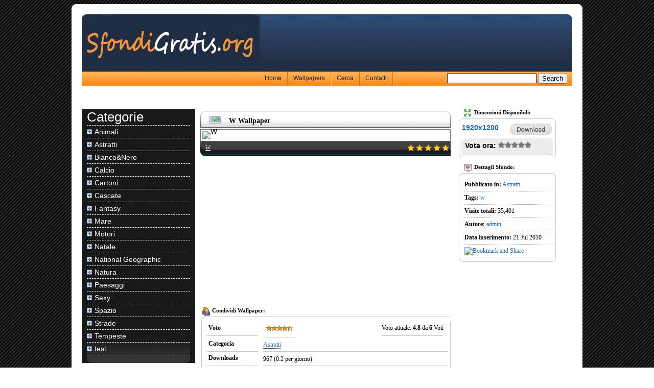

--- FILE ---
content_type: text/html; charset=UTF-8
request_url: https://sfondigratis.org/astratti/w-21.html
body_size: 4474
content:
<!DOCTYPE html>
<html>
<head>
<title>Sfondo W - SfondiGratis.Org</title>
<meta http-equiv="Content-Type" content="text/html; charset=UTF-8" />
<meta name="keywords" content="sfondi gratis, wallpaper, sfondi, download sfondi, sfondi free, gratis sfondi" />
<meta name="description" content="Raccolta di sfondi gratis per il PC, wallpaper gratuiti di varie tematiche e diverse risoluzioni. Tutti gli sfondi sono ad alta qualit�." />
<meta name="viewport" content="width=device-width, initial-scale=1">
<link rel="icon" href="/img/favicon.png" type="image/png" />

<link rel="stylesheet" type="text/css" href="../templates/Default/styles.css" />
<script type="text/javascript" src="../scripts/global.js"></script>
<script language="JavaScript" type="text/javascript" src="../scripts/search.js"></script>
<script language="JavaScript" type="text/javascript" src="../scripts/ajax.class.js"></script>
<script type="text/javascript">

  var _gaq = _gaq || [];
  _gaq.push(['_setAccount', 'UA-2031804-4']);
  _gaq.push(['_trackPageview']);

  (function() {
    var ga = document.createElement('script'); ga.type = 'text/javascript'; ga.async = true;
    ga.src = ('https:' == document.location.protocol ? 'https://ssl' : 'http://www') + '.google-analytics.com/ga.js';
    var s = document.getElementsByTagName('script')[0]; s.parentNode.insertBefore(ga, s);
  })();

</script>
<script data-ad-client="ca-pub-4875027129723585" async src="https://pagead2.googlesyndication.com/pagead/js/adsbygoogle.js"></script>
</head>
<body onload="init();" id="thepage">
<input type="hidden" id="nf" />

<div class="Position">
<div class="Top"></div>
	<div class="Middle">
		<div class="Header">
			<div class="Left">
				<div><a href="https://www.sfondigratis.org/"><img src="../templates/Default/images/logo.jpg" style="max-width:100%" alt="Sfondi Gratis" /></a></div>
			</div>
			<div class="Right" style="padding: 26px 20px 0 0">
			
			
			
			</div>
		</div>





	<div class="Navigation">
		<div class="Left">
			<ul class="dropdown">
				<li class="top"><a href="../index.html" class="top_link"><span>Home</span></a></li>
	
				
				<li class="top"><a href="#" class="top_link"><span>Wallpapers</span><!--[if gte IE 7]><!--></a><!--<![endif]-->

					<!--[if lte IE 6]><table><tr><td><![endif]-->
					<ul class="sub2">
						<li><a href="../top_wallpaper1.html">Top Wallpapers</a></li>
						<li><a href="../latest_wallpaper1.html">Ultimi Sfondi</a></li>
						
					</ul>
					<!--[if lte IE 6]></td></tr></table></a><![endif]-->

				</li>

				<li class="top"><a href="../search.html#simple" class="top_link"><span>Cerca</span><!--[if gte IE 7]><!--></a><!--<![endif]-->

					<!--[if lte IE 6]><table><tr><td><![endif]-->
					<ul class="sub2">
						<li><a href="../search.html">Ricerca Avanzata</a></li>
					</ul>
					<!--[if lte IE 6]></td></tr></table></a><![endif]-->

				</li>

				<li class="top"><a href="../contact.php" class="top_link" rel="nofollow"><span>Contatti</span></a></li>
			</ul>
		</div>
			<div class="Right">
				<form action="../search.html" method="get">

					<input type="text" name="terms" id="Search" value="" class="Input" accesskey="s" alt="Search Criteria" onkeydown="suggestDown(event);" onkeyup="searchSuggest('../');" />
					<input type="submit" value="Search" />
					<div id="search_suggest" style="display: none; position: absolute; background-color: #FFFFFF; text-align: left; border: 0px solid #000000; cursor: pointer;"></div>
				</form>
			</div>

	</div>
<!-- alex was here !-->
<p align="center">
<script type="text/javascript"><!--
google_ad_client = "pub-4875027129723585";
/* 728x15, creato 06/05/11 */
google_ad_slot = "6797620984";
google_ad_width = 728;
google_ad_height = 15;
//-->
</script>
<script type="text/javascript"
src="https://pagead2.googlesyndication.com/pagead/show_ads.js">
</script>
</p>

		<div class="Content">

			<div class="BoxThin Left">
				<div><img src="../templates/Default/images/black-top.jpg" style="display:none;" alt="" /></div>
				<div style="padding: 0 10px 5px 10px;">
					<div class="Categories">
						<div class="Heading">Categorie</div>
						<a href="#" onclick="return Expand('Animali','../templates/Default/images/','exp_plus.gif','exp_minus.gif','0');"><img id="Animali.img" src="../templates/Default/images/exp_plus.gif" alt="Expand category" /></a> <a href="../animali-16/index.html" class="cat">Animali</a>
						<script type="text/javascript">catExp[0] = ['Animali', '0'];</script>
						<a href="#" onclick="return Expand('Astratti','../templates/Default/images/','exp_plus.gif','exp_minus.gif','0');"><img id="Astratti.img" src="../templates/Default/images/exp_plus.gif" alt="Expand category" /></a> <a href="../astratti-4/index.html" class="cat">Astratti</a>
						<script type="text/javascript">catExp[1] = ['Astratti', '0'];</script>
						<a href="#" onclick="return Expand('Bianco&Nero','../templates/Default/images/','exp_plus.gif','exp_minus.gif','0');"><img id="Bianco&Nero.img" src="../templates/Default/images/exp_plus.gif" alt="Expand category" /></a> <a href="../bianco&nero-15/index.html" class="cat">Bianco&Nero</a>
						<script type="text/javascript">catExp[2] = ['Bianco&Nero', '0'];</script>
						<a href="#" onclick="return Expand('Calcio','../templates/Default/images/','exp_plus.gif','exp_minus.gif','0');"><img id="Calcio.img" src="../templates/Default/images/exp_plus.gif" alt="Expand category" /></a> <a href="../calcio-11/index.html" class="cat">Calcio</a>
						<script type="text/javascript">catExp[3] = ['Calcio', '0'];</script>
						<a href="#" onclick="return Expand('Cartoni','../templates/Default/images/','exp_plus.gif','exp_minus.gif','0');"><img id="Cartoni.img" src="../templates/Default/images/exp_plus.gif" alt="Expand category" /></a> <a href="../cartoni-3/index.html" class="cat">Cartoni</a>
						<script type="text/javascript">catExp[4] = ['Cartoni', '0'];</script>
						<a href="#" onclick="return Expand('Cascate','../templates/Default/images/','exp_plus.gif','exp_minus.gif','0');"><img id="Cascate.img" src="../templates/Default/images/exp_plus.gif" alt="Expand category" /></a> <a href="../cascate-12/index.html" class="cat">Cascate</a>
						<script type="text/javascript">catExp[5] = ['Cascate', '0'];</script>
						<a href="#" onclick="return Expand('Fantasy','../templates/Default/images/','exp_plus.gif','exp_minus.gif','0');"><img id="Fantasy.img" src="../templates/Default/images/exp_plus.gif" alt="Expand category" /></a> <a href="../fantasy-14/index.html" class="cat">Fantasy</a>
						<script type="text/javascript">catExp[6] = ['Fantasy', '0'];</script>
						<a href="#" onclick="return Expand('Mare','../templates/Default/images/','exp_plus.gif','exp_minus.gif','0');"><img id="Mare.img" src="../templates/Default/images/exp_plus.gif" alt="Expand category" /></a> <a href="../mare-2/index.html" class="cat">Mare</a>
						<script type="text/javascript">catExp[7] = ['Mare', '0'];</script>
						<a href="#" onclick="return Expand('Motori','../templates/Default/images/','exp_plus.gif','exp_minus.gif','0');"><img id="Motori.img" src="../templates/Default/images/exp_plus.gif" alt="Expand category" /></a> <a href="../motori-13/index.html" class="cat">Motori</a>
						<script type="text/javascript">catExp[8] = ['Motori', '0'];</script>
						<a href="#" onclick="return Expand('Natale','../templates/Default/images/','exp_plus.gif','exp_minus.gif','0');"><img id="Natale.img" src="../templates/Default/images/exp_plus.gif" alt="Expand category" /></a> <a href="../natale-17/index.html" class="cat">Natale</a>
						<script type="text/javascript">catExp[9] = ['Natale', '0'];</script>
						<a href="#" onclick="return Expand('National_Geographic','../templates/Default/images/','exp_plus.gif','exp_minus.gif','0');"><img id="National_Geographic.img" src="../templates/Default/images/exp_plus.gif" alt="Expand category" /></a> <a href="../national-geographic-10/index.html" class="cat">National Geographic</a>
						<script type="text/javascript">catExp[10] = ['National_Geographic', '0'];</script>
						<a href="#" onclick="return Expand('Natura','../templates/Default/images/','exp_plus.gif','exp_minus.gif','0');"><img id="Natura.img" src="../templates/Default/images/exp_plus.gif" alt="Expand category" /></a> <a href="../natura-1/index.html" class="cat">Natura</a>
						<script type="text/javascript">catExp[11] = ['Natura', '0'];</script>
						<a href="#" onclick="return Expand('Paesaggi','../templates/Default/images/','exp_plus.gif','exp_minus.gif','0');"><img id="Paesaggi.img" src="../templates/Default/images/exp_plus.gif" alt="Expand category" /></a> <a href="../paesaggi-6/index.html" class="cat">Paesaggi</a>
						<script type="text/javascript">catExp[12] = ['Paesaggi', '0'];</script>
						<a href="#" onclick="return Expand('Sexy','../templates/Default/images/','exp_plus.gif','exp_minus.gif','0');"><img id="Sexy.img" src="../templates/Default/images/exp_plus.gif" alt="Expand category" /></a> <a href="../sexy-5/index.html" class="cat">Sexy</a>
						<script type="text/javascript">catExp[13] = ['Sexy', '0'];</script>
						<a href="#" onclick="return Expand('Spazio','../templates/Default/images/','exp_plus.gif','exp_minus.gif','0');"><img id="Spazio.img" src="../templates/Default/images/exp_plus.gif" alt="Expand category" /></a> <a href="../spazio-9/index.html" class="cat">Spazio</a>
						<script type="text/javascript">catExp[14] = ['Spazio', '0'];</script>
						<a href="#" onclick="return Expand('Strade','../templates/Default/images/','exp_plus.gif','exp_minus.gif','0');"><img id="Strade.img" src="../templates/Default/images/exp_plus.gif" alt="Expand category" /></a> <a href="../strade-8/index.html" class="cat">Strade</a>
						<script type="text/javascript">catExp[15] = ['Strade', '0'];</script>
						<a href="#" onclick="return Expand('Tempeste','../templates/Default/images/','exp_plus.gif','exp_minus.gif','0');"><img id="Tempeste.img" src="../templates/Default/images/exp_plus.gif" alt="Expand category" /></a> <a href="../tempeste-7/index.html" class="cat">Tempeste</a>
						<script type="text/javascript">catExp[16] = ['Tempeste', '0'];</script>
						<a href="#" onclick="return Expand('test','../templates/Default/images/','exp_plus.gif','exp_minus.gif','0');"><img id="test.img" src="../templates/Default/images/exp_plus.gif" alt="Expand category" /></a> <a href="../test-18/index.html" class="cat">test</a>
						<script type="text/javascript">catExp[17] = ['test', '0'];</script>
<!--
						<div class="Heading">Partners</div>
						-->

					</div>
					<center></center>
				</div>
				<div><img src="../templates/Default/images/black-bottom.jpg" style="display:none;" alt="" /></div>
			</div>
			<script type="text/javascript">
				var x;
				for(x = 0; x < catExp.length; x++) {
					var ckie = getCookie('cat_' + catExp[x][0]);
					if(ckie==1) Expand(catExp[x][0],'../templates/Default/images/','exp_plus.gif','exp_minus.gif',catExp[x][1]);
				}

			</script>
			<script type="text/javascript">wid = 21;</script>		
			<div class="Display Left">
				<div id="mainTitle">
					<div id="mainTitleLeft"></div>
					<div id="mainTitleRight">
						<h1 class="wpTitleH1">
							<span>W Wallpaper</span>
						</h1>
					</div>
				</div>	
				
				<div class="detailsThumbnail">
					<img src="../thumbnails/large_W_7511.jpg" alt="W" />
				</div>
				<div style="margin:0px;">
					<div class="picbottom_details">
						<span class="walltag"><a href="../astratti/w-21.html">W</a></span>
						<span class="ratestars"><img src="../templates/Default/images/star3.png" width="13" height="13" alt="Star" />

<img src="../templates/Default/images/star3.png" width="13" height="13" alt="Star" />

<img src="../templates/Default/images/star3.png" width="13" height="13" alt="Star" />

<img src="../templates/Default/images/star3.png" width="13" height="13" alt="Star" />

<img src="../templates/Default/images/star3.png" width="13" height="13" alt="Star" />

</span>
					</div>
				</div>
<script async src="https://pagead2.googlesyndication.com/pagead/js/adsbygoogle.js"></script>
<ins class="adsbygoogle"
     style="display:block"
     data-ad-client="ca-pub-4875027129723585"
     data-ad-slot="0700964056"
     data-ad-format="auto"
     data-full-width-responsive="true"></ins>
<script>
     (adsbygoogle = window.adsbygoogle || []).push({});
</script>
	<div id="wpShare">Condividi Wallpaper:</div>
	<div class="ratingMain">
		<div id="sharetab-top"></div>
		<div id="detailsshare">
			<div class="detailCaption">&nbsp;Voto </div>
			<div class="filler">&nbsp;</div>
			<div class="textStarDetail">
				<img src="../templates/Default/images/starimages/4.8.gif" alt="Voto: 4.8/5" />	
			</div>
			<span class="textSpanRating">
				Voto attuale: <strong>4.8</strong> da <strong>6</strong> Voti
			</span>
			<div style="clear: both;"></div>

			<div class="detailCaption">&nbsp;Categoria </div>
			<div class="filler">&nbsp;</div>
			<div class="detailText">
				 <a href="../astratti-4/index.html">Astratti</a>	
			</div>
			<div style="clear: both;"></div>

			<div class="detailCaption">&nbsp;Downloads </div>
			<div class="filler">&nbsp;</div>
			<div class="detailText">
				 967 (0.2 per giorno)
			</div>
			<div style="clear: both;"></div>

			<div class="detailCaption">&nbsp;Image url </div>
			<div class="filler">&nbsp;</div>
			<div class="textDetail">
				<input type="text" id="imgURL" onclick="return dealText();" class="textInput" value="&lt;a href='http://sfondigratis.org/astratti/w-21.html'>&lt;img src='http://sfondigratis.org/thumbnails/large_W_7511.jpg' alt='W' border='0' />&lt;/a>" />
			</div>
			<div style="clear: both;"></div>

			<div class="detailCaption">&nbsp;Forum url </div>
			<div class="filler">&nbsp;</div>
			<div class="textDetail">
				<input type="text" onclick="javascript:select();" class="textInput" value="[URL=http://sfondigratis.org/astratti/w-21.html][IMG]http://sfondigratis.org/thumbnails/large_W_7511.jpg[/IMG][/URL]"/>
			</div>
			<div style="clear: both;"></div>
<!--
			<div class="detailCaption">&nbsp;Email wallpaper </div>
			<div class="filler">&nbsp;</div>
			<div class="textDetail">
				<input type="text" class="textInput" id="email" style="width: 280px;" value='email'/> <input type='submit' onclick='return Email();' style='height: 15px; width: 75px; border: 1px #C3C3C3 solid; background-color: #F1F0F0; font-size: 0.9em;' value='Invia' />
			</div>
			<div style="clear: both;"></div>
-->			

			<div class="detailCaption">&nbsp;Preferiti </div>
			<div class="filler">&nbsp;</div>
			<div class="socialNetwork" style="padding-bottom: 1px;">
				<a href="https://digg.com/submit?phase=2&amp;url=http://sfondigratis.org/astratti/w-21.htm&amp;title=W&amp;bodytext=W&amp;topic=design"><img src="../templates/Default/images/icons/digg.png" alt="Segnala in  Digg!" /></a>
				<a href="https://www.stumbleupon.com/submit?url=http://sfondigratis.org/astratti/w-21.html&amp;title=W"><img src="../templates/Default/images/icons/stumble.png" alt="Segnala in  Stumble!" /></a>
				<a href="https://del.icio.us/post?url=http://sfondigratis.org/astratti/w-21.html"><img src="../templates/Default/images/icons/delicious.png" alt="Segnala in  Del.icio.us!" /></a>
				<a href="https://twitter.com/home?status=http://sfondigratis.org/astratti/w-21.html"><img src="../templates/Default/images/icons/twitter.png" alt="Segnala in  Twitter!" /></a>
				<a href="https://reddit.com/submit?url=http://sfondigratis.org/astratti/w-21.html&amp;title=W"><img src="../templates/Default/images/icons/reddit.png" alt="Segnala in  Reddit!" /></a>
				<a href="https://www.flickr.com/"><img src="../templates/Default/images/icons/flickr.png" alt="Segnala in  Twitter!" /></a>
			</div>
			<div style="clear: both;"></div>

		</div>
		<div id="largeCatBot"></div>

	</div>

								<div id="similar" style="margin:0px;">
					<h3><span>Sfondi simili</span></h3>
				</div>
				<div class="detailsBoxSim">
					
					<div class="Box Left" style="margin:0px;">
						<div class="thumbcontrol"><a href="../astratti/w-18.html"><img class="thumbnail" src="../thumbnails/W_93713.jpg" alt="W" /></a></div>
						<div class="picbottom"><span class="walltag"><a href="../astratti/w-18.html">W</a></span></div>
					</div>
					<div class="Box Left" style="margin:0px;">
						<div class="thumbcontrol"><a href="../astratti/w-15.html"><img class="thumbnail" src="../thumbnails/W_20080.jpg" alt="W" /></a></div>
						<div class="picbottom"><span class="walltag"><a href="../astratti/w-15.html">W</a></span></div>
					</div>
					<div class="Box Left" style="margin:0px;">
						<div class="thumbcontrol"><a href="../astratti/w-8.html"><img class="thumbnail" src="../thumbnails/W_51544.jpg" alt="W" /></a></div>
						<div class="picbottom"><span class="walltag"><a href="../astratti/w-8.html">W</a></span></div>
					</div>
				</div>
				<div style="height:20px;">&nbsp;</div>

				

			</div>
			<script type="text/javascript"> var Rating = 0; var Path = "../"; var Template = "templates/Default/"; </script>

			<div class="BoxDisplay Right">
				<div id="sizes">Dimensioni Disponibili:</div>
				<div style="width: 190px;"><div class="downloadtab-top"></div><div class="ifwti">
					<div><a target="_new" href="../wallpapers/W_1920x1200_21.jpg"><span class="detailstxt">1920x1200</span></a><a href="../wallpapers/download-21-1920x1200.jpeg"><img src="../templates/Default/images/download.jpg" class="download" alt="Download Wallpaper!" /></a></div>

				</div>

				<div id="wallvote"><span id="rating"></span><span id="stars"> <b>Vota ora:</b> <a href="#" onclick="SubmitVote(21,1); return false;"><img src="../templates/Default/images/star2.png" style="border:0;" name="rating_1" onmouseover="ChangeImage(1);" onmouseout="ImageOff();" alt="Vote" /></a><a href="#" onclick="SubmitVote(21,2); return false;"><img src="../templates/Default/images/star2.png" style="border:0;" name="rating_2" onmouseover="ChangeImage(2);" onmouseout="ImageOff();" alt="Vote" /></a><a href="#" onclick="SubmitVote(21,3); return false;"><img src="../templates/Default/images/star2.png" style="border:0;" name="rating_3" onmouseover="ChangeImage(3);" onmouseout="ImageOff();" alt="Vote" /></a><a href="#" onclick="SubmitVote(21,4); return false;"><img src="../templates/Default/images/star2.png" style="border:0;" name="rating_4" onmouseover="ChangeImage(4);" onmouseout="ImageOff();" alt="Vote" /></a><a href="#" onclick="SubmitVote(21,5); return false;"><img src="../templates/Default/images/star2.png" style="border:0;" name="rating_5" onmouseover="ChangeImage(5);" onmouseout="ImageOff();" alt="Vote" /></a>         <span class="RatingDone" id="Rating">      </span></span></div></div>
				
				<div id="wpDetails">Dettagli Sfondo:</div>
				<div>
					<div class="downloadtab-top"></div>
					<div id="detailsmore">
					<ul>
					<li><span class="bold">Pubblicato in:</span><span class="dtext"> <a href="../astratti-4/index.html">Astratti</a></span></li>
					<li><span class="bold">Tags:</span><span class="dtext"> <a href="../tags/w.html">w</a></span></li>

					<li><span class="bold">Visite totali:</span><span class="dtext"> 35,401</span></li>
					<li><b>Autore: </b><span class="dtext"><a href='../users/admin.html'>admin</a></span></li>
					<li><span class="bold">Data inserimento:</span><span class="dtext"> 21 Jul 2010</span></li>
					<li style="text-align: left;"><script type="text/javascript">var addthis_pub="49f6c845122fc1eb";</script><a href="https://www.addthis.com/bookmark.php?v=20" onmouseover="return addthis_open(this, '', '[URL]', '[TITLE]')" onmouseout="addthis_close()" onclick="return addthis_sendto()"><img src="https://s7.addthis.com/static/btn/lg-bookmark-en.gif" width="125" height="16" alt="Bookmark and Share" style="border:0"/></a><script type="text/javascript" src="https://s7.addthis.com/js/200/addthis_widget.js"></script></li>
					</ul>
					</div>
					<div id="catBot"></div>
<p align="center">
<script async src="https://pagead2.googlesyndication.com/pagead/js/adsbygoogle.js"></script>
<!-- banner verticale sfondigratis.org -->
<ins class="adsbygoogle"
     style="display:block"
     data-ad-client="ca-pub-4875027129723585"
     data-ad-slot="2393865565"
     data-ad-format="auto"
     data-full-width-responsive="true"></ins>
<script>
     (adsbygoogle = window.adsbygoogle || []).push({});
</script>
</p>

				</div>


			</div>



			<div style='clear: both;'></div>
		</div>
	</div>
	<div class="Bottom">&nbsp;</div>
</div>
<div class="footer">
	Sfondigratis.org &copy; Copyright 2026. All Rights Reserved.
</div>
</body>
</html>

--- FILE ---
content_type: text/html; charset=utf-8
request_url: https://www.google.com/recaptcha/api2/aframe
body_size: 265
content:
<!DOCTYPE HTML><html><head><meta http-equiv="content-type" content="text/html; charset=UTF-8"></head><body><script nonce="nzsRvmSxfAV_ur56ssk4ng">/** Anti-fraud and anti-abuse applications only. See google.com/recaptcha */ try{var clients={'sodar':'https://pagead2.googlesyndication.com/pagead/sodar?'};window.addEventListener("message",function(a){try{if(a.source===window.parent){var b=JSON.parse(a.data);var c=clients[b['id']];if(c){var d=document.createElement('img');d.src=c+b['params']+'&rc='+(localStorage.getItem("rc::a")?sessionStorage.getItem("rc::b"):"");window.document.body.appendChild(d);sessionStorage.setItem("rc::e",parseInt(sessionStorage.getItem("rc::e")||0)+1);localStorage.setItem("rc::h",'1768588982854');}}}catch(b){}});window.parent.postMessage("_grecaptcha_ready", "*");}catch(b){}</script></body></html>

--- FILE ---
content_type: text/css
request_url: https://sfondigratis.org/templates/Default/styles.css
body_size: 6918
content:
body {

	background-image: url(images/background.jpg);

	font-family: arial;

	font-size: 14px;

	text-align: center;

}







h2 {

	font-family:arial;

	font-size: 15px;

	margin:0px;

}





.hint {

	min-width: 180px;

	max-width: 250px;

	font-size: 11px;

	font-family: Arial, Sans-Serif;

	padding: 14px 0 0 0;

	margin:  2px 0 0 10px;



	position: absolute;	

	margin-top: 22px;

	margin-left: 7px;

	z-index: 1000;

	background-image: url(images/hint_topborder.gif);

	background-repeat: no-repeat;

	background-position: left top;

	display: none;

}



.hint div {

	background-color: #fffbb8;

	border-left: 1px solid #ffc20d;

	border-right: 1px solid #ffc20d;

	border-bottom: 1px solid #ffc20d;

	padding: 4px;

	padding-right: 8px;

	line-height: 18px;

}





.msgbox ul {

	margin: 0px;

}



.userComment {

	margin-top: 5px;

	color: #1C2837;

}



.userComment a {

	color: #324065;

	text-decoration: none;

}



.inputArea input[type="text"], .inputArea textarea, .inputArea input[type="password"]

{

    font-family: Arial, Sans-Serif;

    font-size: 13px;

    margin-bottom: 5px;

    display: block;

    padding: 4px;

    border: solid 1px #707070;

    width: 300px;

    background-image: url( 'images/grey_bg.png' );

    background-repeat: repeat-x;

    background-position: top;

} 



.userComment a:hover {

	color: #528F6C;

}



.defButton {

	cursor: pointer; 

	background-image: url(images/buttons/default.gif);

	width:100px;

	height:22px;

	text-align:center; 

	padding-top:5px;

	float: left;

	margin-right:5px;

}



.defButton:hover {

	background-image: url(images/buttons/hover.gif);

}





.defButton a {

	color: #F9F9F9;

	text-decoration: none;

}







.usernav ul {

	margin: 0px;

}



.galcont a {

	color: #0F6FA1;

	text-decoration: none;

	border-bottom: 1px #0F6FA1 dotted;

}



.galcont a:hover {

	color: #2D4961;

	text-decoration: none;

	border-bottom: 1px #2D4961 dotted;

}



.usernav a {

	padding:6px;

	cursor: pointer;

	display: block;

	text-decoration: none;

	color: #000;

	background-color: #F9F9F9;

}



.msgbox a {

	color: #1868B9;

	text-decoration: none;

	font-weight:bold;

}



.msgbox a:hover {

	text-decoration: underline;

}



.message {

	background-color: #f1f4f7; /* Light blue */

	-moz-border-radius: 6px;

	-webkit-border-radius: 6px;

	background: #f1f6ec url(images/information.png) no-repeat 8px 10px;

	padding: 10px 10px 10px 30px;

	border: 1px solid #b0ce94;

	color: #3e4934;

	line-height: 150%;

	width: 418px;

	float:left;

	margin-left:8px;

}



.cont .row2 {

	padding: 3px 5px 3px 5px;

}



.cont .row2 a {

	text-decoration: none;

	border-bottom: 0px #FFF solid;

}



.cont .row2 a:hover {

	border-bottom: 1px #FFFFFF dotted;

}



.cont .row {

	padding: 3px 5px 3px 5px;

}



.cont .row a {

	color: #FFF;

	text-decoration: none;

	border-bottom: 0px #FFF solid;

}



.cont .row a:hover {

	border-bottom: 1px #FFFFFF dotted;

}



.cont .top {

	border-bottom: solid 1px #D4D4D4;

}





.cont {

	background-color: #F9F9F9;

	-moz-border-radius: 6px;

	-webkit-border-radius: 6px;

	padding: 0px;

	border: 1px solid #D4D4D4;

	color: #3e4934;

	line-height: 150%;

	width: 458px;

	float:left;

	margin-left:8px;

}



.message.note {

	background-image: url(images/information.png);

	font-size: 1.1em;

	margin-top:0px;

	background-color: #F9F9F9; 

	border-color: #898989; 

	color: #515151;

}



.message.error {

	background-color: #f3dddd;

	background-image: url(images/exclamation.png);

	border-color: #deb7b7;

	color: #281b1b;

	font-size: 1.1em;

	margin-top:0px;

}







.message.unspecific {

		background-color: #F9F9F9;

		border-color: #d4d4d4;

		color: #515151;

		margin: 0 0 10px 8px;

		clear: both;

	}







.signHead {

	padding: 3px 0px 0px 8px; 

	color: #666666; 

	font-weight: bold; 

	font-family: calibri; 

	font-size: 14px;

	border: 1px #CDCECF solid;

	border-bottom-width:0px; 

	height: 21px;

	margin-left: 7px; 

	float: left;

	padding-right: 10px;

	background-image: url(images/grd_head.png); 

	background-repeat: repeat-x;

}



.Top {

	background-image: url(images/background-top.png);

	text-align: right;

	padding-right: 5px;

	height: 20px;

}



.signHead img {

	float: left;

	margin-right: 5px;

}



.usernav a:hover {

	background-color: #F3F3F3;

}



.msgbox .bb {

	border-bottom: 1px #D6D6D6 solid;

}

.usernav .bb {

	border-bottom: 1px #D6D6D6 solid;

}



.box_412193 {

	width: 260px;

	float:right;

	background: url(images/412193_tl.png) no-repeat top left;

}

.top_412193 {

	background: url(images/412193_tr.png) no-repeat top right;

}

.bottom_412193 {

	background: url(images/412193_bl.png) no-repeat bottom left;

}

.bottom_412193 div {

	background: url(images/412193_br.png) no-repeat bottom right;

}

.content_412193 {

	background: url(images/412193_r.png) top right repeat-y;

}





.top_412193 div,.top_412193,

.bottom_412193 div, .bottom_412193 {

	width: 100%;

	height: 3px;

	font-size: 1px;

}

.content_412193, .bottom_412193 {

	margin-top: 0px;

}

.content_412193 { padding: 0 3px; }



.box_894756 {

	margin-left:8px;

	width: 460px;

	margin-top: 1px; 

	float:left;

	background: url(../../images/894756_tl.png) no-repeat top left;

}

.top_894756 {

	background: url(../../images/894756_tr.png) no-repeat top right;

}

.bottom_894756 {

	background: url(../../images/894756_bl.png) no-repeat bottom left;

}

.bottom_894756 div {

	background: url(../../images/894756_br.png) no-repeat bottom right;

}

.content_894756 {

	background: url(../../images/894756_r.png) top right repeat-y;

}



.top_894756 div,.top_894756,

.bottom_894756 div, .bottom_894756 {

	height: 15px;

	font-size: 1px;

}

.content_894756, .bottom_894756 {

	margin-top: -19px;

}

.content_894756 { padding: 0 10px; }



#addMemberTitle {

	width: 305px;

	padding: 5px 3px 10px 3px;

}



#addMemberTitle:hover {

	background-color: #FFF7C0;

}



#addMemberTitle input {

	width: 300px;

	font-family: arial;

	font-size: 12px;

	color: #333333;

}



#addMemberCat {

	width: 305px;

	padding: 5px 3px 10px 3px;

}



#addMemberCat:hover {

	background-color: #FFF7C0;

}



#addMemberCat select {

	width: 300px;

	font-family: arial;

	font-size: 12px;

	color: #333333;

}



.addMemberWallpaper {

	width: 305px;

	padding: 5px 3px 10px 3px;

}



.addMemberWallpaper:hover {

	background-color: #FFF7C0;

}



.addMemberWallpaper input {

	width: 300px;

	font-family: arial;

	font-size: 12px;

	color: #333333;

}



#addMemberTags {

	width: 305px;

	padding: 5px 3px 10px 3px;

}



#addMemberTags:hover {

	background-color: #FFF7C0;

}



#hiddenWall {

	width: 305px;

	padding: 5px 3px 10px 3px;

}



#hiddenWall:hover {

	background-color: #FFF7C0;

}





#addMemberTags select {

	width: 300px;

	font-family: arial;

	font-size: 12px;

	color: #333333;

}



#addMemberDesc {

	width: 305px;

	padding: 5px 3px 10px 3px;

}



#addMemberDesc:hover {

	background-color: #FFF7C0;

}



#addMemberDesc textarea {

	width: 300px;

	font-family: arial;

	font-size: 12px;

	color: #333333;

}

.loginBox {

	float: right;

	width: 230px;

	border:1px #898989 solid; 

	background-color: #F9F9F9; 

	padding-left: 15px; 

	padding-right: 15px;

	margin-top: 1px;

	color: #333333;

	font-size: 12px;

	font-family: Arial;

}



.loginBox h4 {

	font:bold 100% Arial;

	color:#333;

	font-size: 15px;

	margin-bottom: 0px;

}



.loginBox a {

	color: #053799;

	text-decoration: none;

}



.loginBox a {

	text-decoration: underline;

}



.logSign {

	float: right;

}



.logSign a {

	color: #003399;

	font-size: 15px;

	text-decoration: underline;

}



.loginInput {

	border:1px #707070 solid;

	width: 180px;

}



.breakLine {

	width: 100%;

	height: 1px;

	background-color: #999999;

	margin-top: 15px;

	margin-bottom: 15px;

}





.breakLineDot {

	width: 100%;

	height: 1px;

	margin-top: 15px;

	margin-bottom: 15px;

	border-bottom: 1px #999999 dotted;

}



.catSort {

	width: 490px; 

	text-align: center; 

	font-size: 0.9em;

	cursor: pointer; 

	margin-top: 10px; 

	border: 1px #727272 solid; 

	background-color: #F3F2F2; 

	padding: 2px;

}



.ifwti {

	border-left: 1px solid #c7c7c7;

	border-right: 1px solid #c7c7c7;

	overflow: hidden; 

	margin-left:10px; 

	padding-left:5px; 

	width:183px;

}



.bold {

	font-weight: bold;

}



.comSunkLink {

	color: #B3C2F0;

	border-bottom: 1px #B3C2F0 dotted; 

	text-decoration: none; 

	font-size: 0.9em;

}



.comSunk {

	margin-bottom: 4px; 

	background-color: #F3F2F2;

}



.subComSunk {

	margin-bottom: 4px; 

	margin-left: 30px; 

	background-color: #F3F2F2;

}



.comSunkCaption {

	color: #727272; 

	font-size: 0.9em;

}



.comGuest {

	color: #1868B9;

	font-weight: 0;

}



.comReported {

	margin-left: 290px; 

	margin-top: 10px; 

	text-align: center; 

	width: 100px; 

	font-size: 0.9em; 

	padding: 2px; 

	background-color: #F1F0F0; 

	border: 1px solid #141414; 

	position: absolute;

}



.wpTitleH1 {

	max-width: 290px; 

	/*padding-top:10px;*/

}



.wpTitleH1 span {

	font-size:14px;

	font-family: calibri;

}

	

.slink {

	float: left;

	margin-left: 5px;

	font-size: 11px;

}



.slink a {

	font-weight: normal;

	font-style: normal;

	font-size: 11px;

}



.slink a:hover {

	border-bottom: 1px #1868B9 dotted;

	text-decoration: none;

}



.Left {

	float: left;

}

.Right {

	float: right;

}



.pag_comments {

	max-width: 356px; 

	font-weight: bold; 

	background-color: #DEDEDE; 

	font-size:0.9em; 

	padding: 2px; 

	padding-left: 4px; 

	float: left;

}



.prevnext {

	width: 120px; 

	text-align: right; 

	font-weight: bold; 

	background-color: #DEDEDE; 

	font-size:0.9em; 

	padding: 2px; 

	padding-left: 4px; 

	float: right;

}



.prevnextCat {

	width: 130px; 

	text-align: right; 

	font-weight: bold; 

	background-color: #DEDEDE; 

	font-size:0.9em; 

	padding: 2px; 

	padding-left: 4px; 

	float: right;

	margin-right: 22px;

}



.pag_comments a {

	color: #0033CC;

	text-decoration: none;

}



.pag_comments a:hover {

	color: #1868B9;

	text-decoration: underline;

}



.ratingMain {

	margin-left: -8px; 

	margin-bottom: -30px;

}



.prevnext a {

	color: #0033CC;

	text-decoration: none;

}



.prevnext a:hover {

	color: #1868B9;

	text-decoration: underline;

}



.sub a {

	text-decoration: none;

	border-bottom: 5px black solid;

}



.reply { 

	float: left;

	cursor: pointer;

	background: transparent url(images/tick.png) no-repeat scroll 0px 0%; 

	width: 16px; 

	height: 16px;

	margin: 2px 5px 0px 5px; 

}



.reply:hover {

	background: transparent url(images/cross.png) no-repeat scroll 0px 0%;

}



#similar { 

	max-width: 507px;

	height: 28px;

	padding-left: 10px;

	padding-bottom: 6px;

	display: block;

	background: transparent url(images/top_clear.png) no-repeat scroll 0px 0%;

}



#similar2 { 

	width: 450px;

	height: 28px;

	padding-left: 10px;

	padding-bottom: 6px;

	display: block;

	background: transparent url(images/top_clear2.png) no-repeat scroll 0px 0%;

}



.detailsBoxSim2 {

	/*height:153px;*/

	padding:1px;

	max-width:450px;

	border: 1px solid #D4D4D4;

	background-color: #FFFFFF;

	margin:0px;

	margin-top:-6px; 

	height:153px; 

	text-align:center;

}



.detailsBoxSim3 {

	/*height:153px;*/

	padding:1px;

	max-width:450px;

	border: 1px solid #D4D4D4;

	background-color: #FFFFFF;

	margin:0px;

	margin-top:-6px; 

	text-align:center;

}





#similar2 h3 {

	width: 290px; 

	margin:0px; 

	padding-top:5px;

}



#similar2 span {

	font-size:14px; 

	font-family: calibri;

}



#similar h3 {

	width: 290px; 

	margin:0px; 

	padding-top:5px;

}



#similar span {

	font-size:14px; 

	font-family: calibri;

}



.commentsTitle { 

	background: transparent url(images/details_similar_minus.png) no-repeat scroll 0px 0%;

	width: 507px;

	height: 28px;

	padding-left: 10px;

	padding-bottom: 6px;

	display: block;

	cursor: pointer;

}



.commentsTitle h3 {

	width: 290px; 

	margin:0px; 

	padding-top:5px;

}



.commentsTitle span {

	font-size:14px;

	font-family: calibri;

}



#commentsToggle {

	margin:0px; margin-top:-6px;

}



.commentsTitlePlus { 

	background: transparent url(images/details_similar.png) no-repeat scroll 0px 0%;

	width: 507px;

	height: 28px;

	padding-left: 10px;

	padding-bottom: 6px;

	display: block;

	cursor: pointer;

}



.Clear {

	clear: both;

}

img {

	border: 0;

}

.Position {

	width: 1000px;

	margin: 0 auto;

	text-align: left;

}

@media only screen and (max-width: 768px) {



.Position {

	width: 100%;

	margin: 0 auto;

	text-align: left;

}
}



.textDetail {

	padding-bottom:2px; 

	padding-top: 10px;

	float: left; 

	margin-top:-5px;

	border-bottom:1px #C7C7C7 solid;

}



.textInput {

	width: 360px;

	border: 1px #C3C3C3 solid;

	background-color: #F1F0F0;

	font-size: 0.9em; 

	height: 15px;

}

@media only screen and (max-width: 768px) {
.textInput {

	width: 100%;

}

}


.textSpanRating {

	padding-bottom:2px; 

	padding-top: 10px;

	float: left; 

	margin-top:-5px;

	border-bottom:1px #C7C7C7 solid;

	float: right;

	max-width: 200px; 

	text-align:right;

	margin-right: 13px;

	padding-bottom:7px;

}



.textStarDetail {

	padding-bottom:2px; 

	padding-top: 10px;

	float: left; 

	margin-top:-5px;

	border-bottom:1px #C7C7C7 solid;

	padding-bottom:7px; padding-top: 12px; padding-left: -7px; 
	max-width: 162px;

}



.detailCaption {

	width: 100px; 

	padding-bottom:7px;

	padding-top: 10px;

	margin-top:-5px;

	float: left; 

	border-bottom:1px #C7C7C7 solid; 

	font-weight:bold;

}



.detailText {

	width: 362px; 

	padding-bottom:5px;

	padding-top: 12px;

	margin-top:-5px;

	float: left; 

	border-bottom:1px #C7C7C7 solid; 

}

@media only screen and (max-width: 768px) {

.detailText {
    width: 100%;
}


}



.detailText a {

	color: #286CEF;

	text-decoration: none;

	border-bottom: 1px #3E3D5F dotted;

}



.detailText a:hover {

	border-bottom: 1px #1868B9 solid;

}



.socialNetwork {

	width: 362px; 

	padding-bottom:5px;

	padding-top: 12px;

	margin-top:-5px;

	float: left; 

	border-bottom:1px #C7C7C7 solid; 

}

@media only screen and (max-width: 768px) {


.socialNetwork {
    width: 100%;
    }

}



.socialNetwork a {

	color: #286CEF;

	text-decoration: none;

}



.filler {

	width: 10px; 

	float: left;

}





.comment {

	float:left;

	width: 400px;

	font-family: Trebuchet MS, Lucida Sans Unicode, Arial, sans-serif;

}



.subComment {

	float:left;

	width: 370px;

	padding-left: 30px;

	font-family: Trebuchet MS, Lucida Sans Unicode, Arial, sans-serif;

}



.subCommentSunk {

	float:left;

	width: 370px;

	padding-left: 0px;

	font-family: Trebuchet MS, Lucida Sans Unicode, Arial, sans-serif;

}



.posComment {

	float: right;

	margin-left: 3px;

	margin-right: 3px;

	width: 26px;

	height: 26px;

	background-image: url(images/t_u1.png);

}



.posStationary {

	float: right;

	margin-left: 3px;

	margin-right: 3px;

	width: 26px;

	height: 26px;

	background-image: url(images/t_u1.png);

	cursor: pointer;

}



.posSelected {

	float: right;

	margin-left: 3px;

	margin-right: 3px;

	width: 26px;

	height: 26px;

	background-image: url(images/t_u2.png);

	cursor: pointer;

}



.posComment:hover {

	background-image: url(images/t_u2.png);

	cursor: pointer;

}



#textComment {

	width: 280px;

	height: 75px;

	font-size: 12px;

	font-family: arial;

}



.negComment {

	float: right;

	margin-left: 3px;

	margin-right: 3px;

	width: 26px;

	height: 26px;

	background-image: url(images/t_d1.png);

}



.negStationary {

	float: right;

	margin-left: 3px;

	margin-right: 3px;

	width: 26px;

	height: 26px;

	background-image: url(images/t_d1.png);

	cursor: pointer;

}



.negSelected {

	float: right;

	margin-left: 3px;

	margin-right: 3px;

	width: 26px;

	height: 26px;

	background-image: url(images/t_d2.png);

	cursor: pointer;

}



.commentClear {

	height: 11px;

	clear: both;

}



.negComment:hover {

	background-image: url(images/t_d2.png);

	cursor: pointer;

}



#comment a {

	color: #1868B9;

	text-decoration: none;

}



#comment a:hover {

	text-decoration: underline;

}



.subComment a {

	color: #1868B9;

	text-decoration: none;

}



.subComment a:hover {

	text-decoration: underline;

}



.comment a {

	color: #1868B9;

	text-decoration: none;

}



.comment a:hover {

	text-decoration: underline;

}



.commentOptions {

	float: right;

	text-align: right;

	font-size:11px;

	width: 88px;

}



.commentLinks a {

	color: #0033CC;

	text-decoration: none;

}



.commentLinks a:hover {

	text-decoration: underline;

}



.time {

	color: #666666;

}

.commentBreak {

	height:5px;

}

.Top a {

	color: #000;

	text-decoration: none;

	padding-right: 20px;

	line-height: 20px;

}

.Top a:hover {

	text-decoration: underline;

}

.Middle {

	background-color: #fff;

	padding: 0 20px;

}

.Header {

	background-image: url(images/header.jpg);

	height: 112px;

}

.Navigation {

	background-image: url(images/navigation.jpg);

	height: 28px;

	padding: 0 10px 0 0;

	font-size: 9pt;

}

.Navigation a.top_link {

	display: block;

	height: 16px;

	padding: 6px 13px 6px 10px;

	background-image: url(images/splitter.jpg);

	background-repeat: no-repeat;

	background-position: right;

	float: left;

	color: #20273a;

	text-decoration: none;

}

.Navigation a:hover {

	text-decoration: underline;

}

.Navigation .Right {

	height: 28px;

}

.Navigation form {

	margin: 0;

}

.Navigation .Input {

	border: 1px solid #21283b;

	background: #fff;

	color: #555;

	margin-top: 4px;

}

.Content {

	margin-top: 10px;

}

.Heading {

	font-family: impact, arial, sans-serif;

	font-size: 26px;

	border-bottom: 1px dashed #fff;

}

.DisplayHeading {

	font-family: verdana, arial, sans-serif;

	font-size: 14px;

	font-weight: bold;

	border-bottom: 1px dashed #fff;

}

.BoxWide {

	background-color: #354262;

	width: 716px;

	color: #fff;

	margin-bottom: 5px;

	background-image: url(images/content-gradient.jpg);

	background-position: bottom;

	background-repeat: no-repeat;

}


@media only screen and (max-width: 768px) {
.BoxWide {

	background-color: #354262;

	width: 100%;

	color: #fff;

	margin-bottom: 5px;

	background-image: url(images/content-gradient.jpg);

	background-position: bottom;

	background-repeat: no-repeat;

}

}



.Box {

	width: 162px;

	text-align: center;

}



.Spacer {

		float: left;

		width: 6px;

		height: 120px;

		margin: 10px 0;

		padding: 0px;

}





.BoxThin {

	background-color: #191919;

	width: 222px;

	color: #fff;

	margin-bottom: 5px;

	background-image: url(images/black-gradient.jpg);

	background-position: bottom;

	background-repeat: no-repeat;

}

@media only screen and (max-width: 768px) {
.BoxThin {

	background-color: #000000;

	width: 100%;

	color: #fff;

	margin-bottom: 5px;

	background-image: none;


}

}

.BoxDisplay {

	/*background-color: #191919;*/

	/*width: 222px;*/

	/*color: #fff;*/

	margin-bottom: 5px;

	/*background-image: url(images/black-gradient.jpg);*/

	background-position: bottom;

	background-repeat: no-repeat;

}



.BoxDisplay select {

	font-size: 0.9em;

	font-family: tahoma;

}



.ifwti h4 {

	margin: 0px;

	color: #0063DC;

	font-size: 0.9em;

	font-family: tahoma;

}



.Display {

	width: 490px;

	margin-top: -17px;

	margin-left: 10px;

	margin-bottom: 5px;

	background-position: bottom;

	background-repeat: no-repeat;

}

@media only screen and (max-width: 768px) {
.Display {

	width: 100%;

	margin-top: -17px;

	margin-left: 10px;

	margin-bottom: 5px;

	background-position: bottom;

	background-repeat: no-repeat;

}

}



.DisplayCat {

	width: 520px;

	margin-top: -17px;

	margin-left: 10px;

	margin-bottom: 5px;

	background-position: bottom;

	background-repeat: no-repeat;

}

.detailsBoxSim {

	/*height:153px;*/

	padding:1px;

	max-width:488px;

	border: 1px solid #727272;

	background-color: #FFFFFF;

	margin:0px;

	margin-top:-6px; 

	height:153px; 

	text-align:center;

}


@media only screen and (max-width: 768px) {
.DisplayCat {

	width: 100%;

	margin-top: -17px;

	margin-left: 10px;

	margin-bottom: 5px;

	background-position: bottom;

	background-repeat: no-repeat;

}

.detailsBoxSim {
border: none;
}

}



.DisplayCat a {

	color: #1868B9;

	text-decoration: none;

}



.DisplayCat a:hover {

	text-decoration: underline;

}



.ifwti strong {

	font-size: 0.9em;

	font-family: tahoma;

	color: #0063DC;

}



.WallpaperHeader {

	background-color: #191919;

	width: 490px;

	margin-left: 10px;

	color: #fff;

	margin-bottom: 5px;

	background-image: url(images/wpbgwall.gif);

	background-position: bottom;

	background-repeat: no-repeat;

}


@media only screen and (max-width: 768px) {
.WallpaperHeader {

	background-color: #191919;

	width: 100%;

	margin-left: 10px;

	color: #fff;

	margin-bottom: 5px;

	background-image: url(images/wpbgwall.gif);

	background-position: bottom;

	background-repeat: no-repeat;

}

}


.Wallpapers {

	margin-left: 11px;

}

.Wallpaper {

	width: 160px;

	float: left;

	margin-right: 11px;

}

.Wallpaper .Title {

	color: orange;

	font-weight: bold;

	font-size: 14px;

	border-bottom: 1px dashed #fff;

	overflow: hidden;

	height: 18px;

	width: 160px;

}

.Wallpaper a {

	color: orange;

}

.Wallpaper a:hover img {

	border: 1px #4C6785 solid;

}

.Wallpaper img {

	margin: 5px 0;

	border: 1px #1B334D solid;

}

.Wallpaper .Rating {

	text-align: center;

	padding-left: 25px;

}

.Wallpaper .Rating img {

	float: left;

}

.Categories {

	margin-bottom: 10px;

}

.Categories a.cat {

	display: block;

	border-bottom:1px dashed #fff;

	line-height: 24px;

	color: #fff;

	text-decoration: none;

	padding-left:15px;

	cursor: pointer;

}



.RatingLoading {

	width: 16px; 

	height: 16px;

	background: transparent url(images/loading.gif) no-repeat scroll 0px 0%;

}



.RatingDone {

	width: 16px; 

	height: 16px;

}



.Categories a.scat {

	display: block;

	border-bottom:1px dashed #fff;

	line-height: 24px;

	color: #fff;

	text-decoration: none;

	padding-left:25px;

	cursor: pointer;

}

.Categories a.p {

	display: block;

	border-bottom:1px dashed #fff;

	line-height: 24px;

	color: #fff;

	text-decoration: none;

	cursor: pointer;

}

.Categories img {

	float:left;

	margin-top:7px;

}

.Categories a.cat:hover {

	text-decoration: underline;

}

.Categories a.scat:hover {

	text-decoration: underline;

}

.Categories a.p:hover {

	text-decoration: underline;

}

.Bottom {

	background-image: url(images/background-bottom.png);

	height: 20px;

}



.suggest_link {

	background-color: #FFFFFF;

	padding: 2px 6px 2px 6px;

}

.suggest_link_over {

	background-color: #3366CC;

	padding: 2px 6px 2px 6px;

}



#mainTitle {

	max-width: 541px;

	}

#mainTitleLeft {	

	background:transparent url(images/main_title_left.png) no-repeat scroll 0pt 0%;

	float:left;

	width: 56px;

	height: 34px;

	}

#mainTitleRight {

	background:transparent url(images/main_title_right.png) no-repeat scroll right top;

	margin-left: 56px;

	max-width: 440px;

	height: 34px;

	}



.thumbnail {

	/*height:120px;*/

	padding:3px;

	width:152px;

	border: 1px solid #727272;

	background-color: #FFFFFF;

}



.thumbcontrol {

	height:122px;

	padding: 0px;

	width:160px;

}	

.picbottom {

	background:transparent url(images/pic_bottom.png) no-repeat scroll 0% 0%;

	font-size:1em;

	margin-bottom:10px;

	/*margin-top:5px;*/

	overflow:hidden;

	height: 29px;

	padding-top:6px;

	width:160px;

}

.picbottom2 {

	background:transparent url(images/pic_bottom2.png) no-repeat scroll 0% 0%;

	font-size:1em;

	margin-bottom:10px;

	/*margin-top:5px;*/

	overflow:hidden;

	height: 29px;

	margin-left: 4px;

	padding-top:6px;

	width:143px;

}



.walltag a {

	padding-left: 10px;

	float: left;

	color: #FFFFFF;

	font-family: Tahoma;

	font-size: 11px;

	font-weight: none;

}



.Spacer2 {

		float: left;

		width: 12px;

		height: 120px;

		margin: 10px 0;

		padding: 0px;

}



.catDetails {

	/*height:225px;*/

	padding:3px;

	background-color: #F7F7F7;

	margin:0px;

	margin-top: 3px;

	max-width:488px;

	border: 1px solid #727272;

	font-size: 12px;

}





.detailsThumbnail {

	/*height:225px;*/

	padding:3px;

	margin:0px;

	margin-top: 3px;

	max-width:488px;

	border: 1px solid #727272;

	background-color: #FFFFFF;

	line-height:0px;

}





.detailsThumbnail img {

	max-width: 100%;

}



.detailsBox {

	/*height:153px;*/

	padding:3px;

	max-width:488px;

	border: 1px solid #727272;

	background-color: #FFFFFF;

}









.picbottom_details {

	background:transparent url(images/pic_bottom_details.gif) no-repeat scroll 0% 0%;

	font-size:1em;

	margin-bottom:10px;

	/*margin-top:5px;*/

	overflow:hidden;

	height: 29px;

	padding-top:6px;

	max-width:496px;

	}



.walltag a {

	padding-left: 10px;

	float: left;

	color: #FFFFFF;

	font-family: Tahoma;

	font-size: 11px;

	font-weight: none;

	}

.ratestars {

	float: right; 

	padding-right: 3px;

	}



#catOpt {

	background:transparent url(images/green_arrow.png) no-repeat scroll 20px 0%;

	width: 166px;

	height: 14px;

	padding-left: 40px;

	padding-bottom:3px;

	font-weight: bold;

	font-family: Tahoma;

	font-size: 11px;

}



#catStats {

	background:transparent url(images/cat_details.gif) no-repeat scroll 20px 0%;

	width: 166px;

	height: 14px;

	padding-left: 40px;

	padding-bottom:3px;

	font-weight: bold;

	font-family: Tahoma;

	font-size: 11px;

}



#sizes {

	background:transparent url(images/green_arrow.png) no-repeat scroll 20px 0%;

	width: 192px;

	height: 14px;

	padding-left: 40px;

	padding-bottom:3px;

	font-weight: bold;

	font-family: Tahoma;

	font-size: 11px;

	}

#wpDetails {

	background:transparent url(images/wpDetails.gif) no-repeat scroll 20px 0%;

	width: 192px;

	height: 14px;

	padding-left: 40px;

	padding-bottom:3px;

	font-weight: bold;

	font-family: Tahoma;

	font-size: 11px;

	}

#wpShare {

	background:transparent url(images/wpShare.gif) no-repeat scroll 20px 0%;

	width: 192px;

	height: 14px;

	padding-left: 40px;

	padding-bottom:3px;

	font-weight: bold;

	font-family: Tahoma;

	font-size: 11px;

	margin-left: -17px;

}

.detailstxt {

	clear:both; 

	float:left; 

	width:15px;

	color: #1868b9;

	font-weight: bold;

	}

#detailsmore {

	width:178px;

	margin-left: 10px;/*310px;*/

	padding-left: 10px;

	padding-right: -50px;

	border-left: 1px solid #c7c7c7;

	border-right: 1px solid #c7c7c7;

	font-family: Tahoma;

	font-size: 12px;

	text-align: left;

	}

#detailsshare {

	max-width:485px;

	margin-left: 10px;/*310px;*/

	padding-left: 10px;

	padding-right: -50px;

	border-left: 1px solid #c7c7c7;

	border-right: 1px solid #c7c7c7;

	font-family: Tahoma;

	font-size: 12px;

	text-align: left;

	}



#detailsmore a {

	color: #1868B9;

	text-decoration: none;

}



#detailsmore ul {

	margin: 0px; 

	padding:0px;

}



#detailsmore a:hover {

	text-decoration: underline;

}



#detailsmore li {	

	list-style: none;

	border-bottom:1px dotted #AAAAAA;

	padding-top: 5px;

	padding-left: -15px;

	padding-bottom: 5px;

	}

.download {

	background:transparent url(images/download.jpg) no-repeat scroll 0pt 0%;

	float:right;

	height:23px;

	padding-right:7px;

	padding-bottom: 4px;

	width:82px;

	}



.downloadtab-top {

	background:transparent url(images/download_bkg_top.gif) no-repeat scroll 0px 0%;

	width: 190px;

	height: 11px;

	margin-left:10px;

	padding: 0px;

	}



#sharetab-top {

	background:transparent url(images/share_top.png) no-repeat scroll 0px 0%;

	max-width: 497px;

	height: 11px;

	margin-left:10px;

	padding: 0px;

	}



#wallvote {

	background:transparent url(images/download_bkg_bottom.gif) no-repeat scroll 0px 0%;

	width: 190px;

	height: 39px;

	margin-left:10px;

	padding: 8px 0px 5px 8px;

	}



.catWallvote {

	background:transparent url(images/download_bkg_bottom.gif) no-repeat scroll 0px 0%;

	width: 190px;

	height: 39px;

	margin-left:10px;

	padding: 8px 0px 5px 8px;

}



#catBot {

	background:transparent url(images/cat_bottom.gif) no-repeat scroll 0px 0%;

	width: 190px;

	height: 39px;

	margin-left:10px;

	padding: 8px 0px 5px 8px;

	}



#largeCatBot {

	background:transparent url(images/cat_large_bot.png) no-repeat scroll 0px 0%;

	max-width: 497px;

	height: 39px;

	margin-left:10px;

	padding: 8px 0px 5px 8px;

	}





.nextImage {

	width: 160px;

}



.nextImage img {

	border:1px #727272 solid;

}



.nextImage a:hover img {

	border:1px #F89C58 solid;

}



/* ================================================================

Drop Down Menu



This copyright notice must be kept untouched in the stylesheet at 

all times.



The original version of this stylesheet and the associated (x)html

is available at http://www.cssplay.co.uk/menu/pro_drop4.html

Copyright (c) 2005-2007 Stu Nicholls. All rights reserved.

This stylesheet and the associated (x)html may be modified in any 

way to fit your requirements.

=================================================================== */

.dropdown { padding: 0; margin: 0; list-style: none; height: 28px; }

.dropdown li.top { float: left; }

.dropdown li a.top_link span { float: left;  }

.dropdown li a.top_link:hover { background-color: #f0ebd6; }

.dropdown li:hover > a.top_link { background-color: #f0ebd6; }

.dropdown table { border-collapse: collapse; width: 0; height: 0; position: absolute; top: 0; left: 0; }

.dropdown a:hover { visibility: visible; position: relative; z-index: 200; }

.dropdown li:hover { position: relative; z-index: 200; }

.dropdown ul { position: absolute; left: -9999px; top: -9999px; width: 0; height: 0; margin: 0; padding: 0; list-style: none; }

.dropdown ul.sub1 { width: 195px; font-size: 8pt; display:block; }

.dropdown ul.sub2 { width: 160px; font-size: 8pt; }

.dropdown :hover ul { left: 0; top: 28px; background: #fff2e5; padding: 3px; border: 1px solid #d4cfbb; border-width: 0 1px 1px; white-space: nowrap; height: auto; z-index: 300; }

.dropdown :hover ul li { display: block; height: 22px; position: relative; font-weight: normal; width: auto; }

.dropdown :hover ul li a { display: block; height: 22px; line-height: 20px; width: auto; padding: 0 10px; color: #000; text-decoration: none; }

.dropdown :hover ul li a:hover { background: #F4E7EA; }





/* These are standard sIFR styles... do not modify */



.sIFR-flash {

	visibility: visible !important;

	margin: 0;

}





span.sIFR-alternate {

	position: absolute;

	left: 0;

	top: 0;

	width: 0;

	height: 0;

	display: block;

	overflow: hidden;

}



/* Hide Adblock Object tab: the text should show up just fine, not poorly with a tab laid over it. */

.sIFR-flash + div[adblocktab=true] {

  display: none !important;

}



/* These "decoy" styles are used to hide the browser text before it is replaced... the negative-letter spacing in this case is used to make the browser text metrics match up with the sIFR text metrics since the sIFR text in this example is so much narrower... your own settings may vary... any weird sizing issues you may run into are usually fixed by tweaking these decoy styles */



.sIFR-hasFlash h1 {

	visibility: hidden;

	font-size: 30px;

	height: 30px;

}



.sIFR-hasFlash .side-header {

	visibility: hidden;

	font-size: 30px;

	height: 24px;

	width: 135px;

	overflow:hidden;

}



.sIFR-hasFlash .logo-text {

	visibility: hidden;

	font-size: 50px;

	height: 38px;

}



.footer

{

	margin-top: 10px;

	font-size: 11px;

	color: #FFF;

}



.footer a, .footer a:hover {

	color: #FFF;

	text-decoration: none;

	font-weight: bold;

}





/* NICE FORMS*/

/*Defaults Styling*/

.nice {font:12px/17px Arial, Helvetica, sans-serif; color:#333; background:#FFF; padding:25px 0px 20px 0px;}

.nice fieldset {background:#F9F9F9; padding:10px; border:1px solid #fff; border-color:#CDCECF #666661 #666661 #CDCECF; margin-bottom:15px; width:430px;}

.nice input, textarea, select {font:12px/12px Arial, Helvetica, sans-serif; padding:0;}

.nice fieldset.action {background:#d3d3d3; border-color:#e5e5e5 #797c80 #797c80 #e5e5e5; text-align: center;}

.nice legend {background:#1F5378; color:#fff; font:17px/21px Calibri, Arial, Helvetica, sans-serif; padding:0 10px; margin:-26px 0 0 -11px; font-weight:bold; border:1px solid #fff; border-color:#e5e5c3 #CDCECF #CDCECF #e5e5c3;}

.nice .header {background:#1F5378; color:#fff; font:17px/21px Calibri, Arial, Helvetica, sans-serif; padding:0 10px; margin:-26px 0 0 -11px; font-weight:bold; border:1px solid #fff; border-color:#e5e5c3 #505014 #505014 #e5e5c3; width: auto; margin-left: 8px; margin-bottom: -1px;}

.nice label {font-size:11px; font-weight:bold; color:#666;}

.lgfrm label {font-size:11px; font-weight:bold; color:#666;}

.nice label.opt {font-weight:normal;}

.nice dl {clear:both;}

.nice dt {float:left; text-align:right; width:90px; line-height:25px; margin:0 10px 10px 0;}

.nice dd {float:left; width:250px; line-height:25px; margin:0 0 10px 0;}

#footer {font-size:11px;}



.nice2 dd a {

	color: #666661;

}

.nice2 dd a:hover {

	color: #5FA2D3;

}



#container {max-width:700px; margin:0 auto;}



/*##########################################

Script: Niceforms 2.0

Theme: StandardBlue

Author: Lucian Slatineanu

URL: http://www.emblematiq.com/

##########################################*/



/*Text inputs*/

.NFText {border:none; vertical-align:middle; font:12px/15px Arial, Helvetica, sans-serif; background:none;}

.NFTextCenter {height:15px; background:url(images/form/input.png) repeat-x 0 0; padding:3px 0; margin:0; float:left; line-height:15px;}

.NFTextLeft, .NFTextRight {width:7px; height:21px; vertical-align:middle; float:left;}

.NFTextLeft {background:url(images/form/input-left.png) no-repeat 0 0;}

.NFTextRight {background:url(images/form/input-right.png) no-repeat 0 0;}

/*Radio*/

.NFRadio {cursor:pointer; position:absolute; display:block; width:13px; height:13px; border:1px solid transparent; background:url(images/form/radio.png) no-repeat 0 0; z-index:2;}

/*Checkbox*/

.NFCheck {cursor:pointer; position:absolute; width:12px; height:12px; border:1px solid transparent; background:url(images/form/checkbox.png) no-repeat 0 0; z-index:2;}

/*Buttons*/

.NFButton {width:auto; height:26px; color:#fff; padding:0 2px; background:url(images/form/button.png) repeat-x 0 0; cursor:pointer; border:none; font:10px/26px Tahoma, Arial, Helvetica, sans-serif; font-weight:bold; text-transform:uppercase; letter-spacing:1px; vertical-align:middle;}

.NFButtonLeft, .NFButtonRight {width:6px; height:26px; vertical-align:middle;}

.NFButtonLeft {background:url(images/form/button-left.png) no-repeat 0 0;}

.NFButtonRight {background:url(images/form/button-right.png) no-repeat 0 0;}

/*Textareas*/

.NFTextarea {border:none; background:none; font:12px/12px Arial, Helvetica, sans-serif; margin:0;}

.NFTextareaTop, .NFTextareaBottom {height:5px; clear:both; float:none; padding-right:10px;}

.NFTextareaTop {background:url(images/form/textarea-tr.png) no-repeat 100% 0;}

.NFTextareaBottom {background:url(images/form/textarea-br.png) no-repeat 100% 0; margin-bottom:5px;}

.NFTextareaTopLeft, .NFTextareaBottomLeft {width:5px; height:5px;}

.NFTextareaTopLeft {background:#f2f2e6 url(images/form/textarea-tl.png) no-repeat 0 0;}

.NFTextareaBottomLeft {background:#f2f2e6 url(images/form/textarea-bl.png) no-repeat 0 0;}

.NFTextareaLeft, .NFTextareaRight, .NFTextareaLeftH, .NFTextareaRightH {float:left; padding-bottom:5px;}

.NFTextareaLeft, .NFTextareaLeftH {width:5px;}

.NFTextareaLeft {background:url(images/form/textarea-l-off.png) repeat-y 0 0;}

.NFTextareaLeftH {background:url(images/form/textarea-l-over.png) repeat-y 0 0;}

.NFTextareaRight, .NFTextareaRightH {padding-right:5px; padding-bottom:0;}

.NFTextareaRight {background:url(images/form/textarea-r-off.png) repeat-y 100% 0;}

.NFTextareaRightH {background:url(images/form/textarea-r-over.png) repeat-y 100% 100%;}

/*Files*/

.NFFileButton {padding-bottom:0; vertical-align:bottom; cursor:pointer; background:url(images/form/file.png) no-repeat 0 0; width:60px; height:21px;}

.NFFile {position:relative; margin-bottom:5px;}

.NFFile input.NFhidden {position:relative; filter:alpha(opacity=0); opacity:0; z-index:2; cursor:pointer; text-align:left;}

.NFFileNew {position:absolute; top:0px; left:0px; z-index:1;}

/*Selects*/

.NFSelect {height:21px; position:absolute; border:1px solid transparent;}

.NFSelectLeft {float:left; width:3px; height:21px; background:url(images/form/select-left.png) no-repeat 0 0; vertical-align:middle;}

.NFSelectRight {height:21px; width:auto; background:url(images/form/select-right.png) no-repeat 100% 0; cursor:pointer; font:12px/21px Arial, Helvetica, sans-serif; color:#fff; padding-left:3px; margin-left:3px;}

.NFSelectTarget {position:absolute; background:none; margin-left:-13px; margin-top:18px; z-index:3; left:0; top:0; padding-bottom:13px;}

.NFSelectOptions {position:relative; background:#707175; margin-left:16px; margin-top:0; list-style:none; padding:4px 0; color:#fff; font:11px/13px Arial, Helvetica, sans-serif; z-index:4; max-height:200px; overflow-y:auto; overflow-x:hidden; left:0; top:0;}

.NFSelectOptions li {padding-bottom:1px;}

.NFSelectOptions a {display:block; text-decoration:none; color:#fff; padding:2px 3px; background:none;}

.NFSelectOptions a.NFOptionActive {background:#464646;}

.NFSelectOptions a:hover {background:#333;}

/*Multiple Selects*/

.NFMultiSelect {border:0; background:none; margin:0;}

.NFMultiSelectTop, .NFMultiSelectBottom {height:5px; clear:both; float:none; padding-right:10px;}

.NFMultiSelectTop {background:url(images/form/textarea-tr.png) no-repeat 100% 0;}

.NFMultiSelectBottom {background:url(images/form/textarea-br.png) no-repeat 100% 0; margin-bottom:5px;}

.NFMultiSelectTopLeft, .NFMultiSelectBottomLeft {width:5px; height:5px;}

.NFMultiSelectTopLeft {background:#f2f2e6 url(images/form/textarea-tl.png) no-repeat 0 0;}

.NFMultiSelectBottomLeft {background:#f2f2e6 url(images/form/textarea-bl.png) no-repeat 0 0;}

.NFMultiSelectLeft, .NFMultiSelectRight, .NFMultiSelectLeftH, .NFMultiSelectRightH {float:left; padding-bottom:5px;}

.NFMultiSelectLeft, .NFMultiSelectLeftH {width:5px;}

.NFMultiSelectLeft {background:url(images/form/textarea-l-off.png) repeat-y 0 0;}

.NFMultiSelectLeftH {background:url(images/form/textarea-l-over.png) repeat-y 0 0;}

.NFMultiSelectRight, .NFMultiSelectRightH {padding-right:5px; padding-bottom:0;}

.NFMultiSelectRight {background:url(images/form/textarea-r-off.png) repeat-y 100% 0;}

.NFMultiSelectRightH {background:url(images/form/textarea-r-over.png) repeat-y 100% 0;}



/*Focused*/

.NFfocused {border:1px dotted #666;}

/*Hovered*/

.NFh {background-position:0 100%;}

.NFhr {background-position:100% 100%;}

/*Hidden*/

.NFhidden {opacity:0; z-index:-1; position:relative;}

/*Safari*/

select, input, textarea, button {outline:none; resize:none;}

--- FILE ---
content_type: application/javascript
request_url: https://sfondigratis.org/scripts/ajax.class.js
body_size: 179
content:
var searchReq = getXmlHttpRequestObject();
var responseHTML;
var f2c;

function Request(Type, URL, Function)
{
	HTML = '';
	f2c = Function;

	if (searchReq.readyState == 4 || searchReq.readyState == 0) {
		if (Type.toLowerCase() == "get")
		{
			searchReq.open("GET", URL, true);
			searchReq.onreadystatechange = handleRequest; 
			searchReq.send(null);
		}
	}
	return HTML;
}

function handleRequest()
{
	if (searchReq.readyState == 4) {
		responseHTML = searchReq.responseText;
		setTimeout(f2c + "()", 1);
	}
}

--- FILE ---
content_type: application/javascript
request_url: https://sfondigratis.org/scripts/global.js
body_size: 8344
content:
var Check = 0;
var Before;
var maxlimit = 250;
var Text;

var ent;
var posx=0;
var posy=0;
var offsetX=16;
var offsetY=16;
var popUp = false;

var testObj;
var doneArray = new Array(20);
var pres = 0;
var commentid;
var wid;

var clicked = false;
var done = 0;

var reply = 0;

var upPath;

var usr_uid;
var usr_msg;

var arrHint = new Array();
var catExp = new Array();
var catCount = 0;



/*#############################################################
Name: Niceforms
Version: 2.0
Author: Lucian Slatineanu
URL: http://www.emblematiq.com/projects/niceforms/

Feel free to use and modify but please keep this copyright intact.
#################################################################*/

//Theme Variables - edit these to match your theme
var imagesPath = "templates/Default/images/form/";
var selectRightWidthSimple = 19;
var selectRightWidthScroll = 2;
var selectMaxHeight = 200;
var textareaTopPadding = 10;
var textareaSidePadding = 10;

//Global Variables
var NF = new Array();
var isIE = false;
var resizeTest = 1;

var arrHint = new Array();

function FindAdmin()
{
	if(document.getElementById("admin_username").value == "" || document.getElementById("admin_username").value == null)
		return false;

	document.getElementById("loader").style.display = "table-cell";
	var URL = 'index.php?act=main&do=do_admin&username=' + document.getElementById("admin_username").value;
	Request('GET', URL, 'AdminResult');
	return false;
}


function bookmark(url,title)
{
	if ((navigator.appName == "Microsoft Internet Explorer") && (parseInt(navigator.appVersion) >= 4)) {
	  window.external.AddFavorite(url,title);
	  } else if (navigator.appName == "Netscape") {
		window.sidebar.addPanel(title,url,"");
	  } else {
		alert("Press CTRL-D (Netscape) or CTRL-T (Opera) to bookmark");
	  }
}



function Email()
{
	var to = escape(document.getElementById("email").value);
	var url = "../index.php?act=user&mode=email&wid=" + wid + "&recipient=" + to;

	var html = Request("GET", url, "FinishedEmail");

	return false;
}

function FinishedEmail()
{
	alert(responseHTML);
}

function AdminResult()
{
	document.getElementById("admin_id").innerHTML = responseHTML;
}

function addLoadEvent(func) {
  var oldonload = window.onload;
  if (typeof window.onload != 'function') {
    window.onload = func;
  } else {
    window.onload = function() {
      oldonload();
      func();
    }
  }
}

function setCookie(c_name,value,expiredays)
{
	var exdate=new Date();
	exdate.setDate(exdate.getDate()+expiredays);
	document.cookie=c_name+ "=" +escape(value) +
	((expiredays==null) ? "" : ";expires="+exdate.toGMTString())+";path=/;";
}

function getCookie(c_name)
{
if (document.cookie.length>0)
  {
  c_start=document.cookie.indexOf(c_name + "=");
  if (c_start!=-1)
    {
    c_start=c_start + c_name.length+1;
    c_end=document.cookie.indexOf(";",c_start);
    if (c_end==-1) c_end=document.cookie.length;
    return unescape(document.cookie.substring(c_start,c_end));
    }
  }
return "";
}

function prepareInputsForHints() {
	var inputs = document.getElementsByTagName("input");
	for (var i=0; i<inputs.length; i++){
		// test to see if the hint span exists first
		if (inputs[i].parentNode.getElementsByTagName("span")[0]) {
			// the span exists!  on focus, show the hint
			inputs[i].onfocus = function () {
				this.parentNode.getElementsByTagName("span")[0].style.display = "inline";
			}
			// when the cursor moves away from the field, hide the hint
			inputs[i].onblur = function () {
				this.parentNode.getElementsByTagName("span")[0].style.display = "none";
			}
		}
	}
	// repeat the same tests as above for selects
	var selects = document.getElementsByTagName("select");
	for (var k=0; k<selects.length; k++){
		if (selects[k].parentNode.getElementsByTagName("span")[0]) {
			selects[k].onfocus = function () {
				this.parentNode.getElementsByTagName("span")[0].style.display = "inline";
			}
			selects[k].onblur = function () {
				this.parentNode.getElementsByTagName("span")[0].style.display = "none";
			}
		}
	}
}
addLoadEvent(prepareInputsForHints);

function in_array (needle, haystack, argStrict) {
    // http://kevin.vanzonneveld.net
    // +   original by: Kevin van Zonneveld (http://kevin.vanzonneveld.net)
    // +   improved by: vlado houba
    // *     example 1: in_array('van', ['Kevin', 'van', 'Zonneveld']);
    // *     returns 1: true
    // *     example 2: in_array('vlado', {0: 'Kevin', vlado: 'van', 1: 'Zonneveld'});
    // *     returns 2: false
    // *     example 3: in_array(1, ['1', '2', '3']);
    // *     returns 3: true
    // *     example 3: in_array(1, ['1', '2', '3'], false);
    // *     returns 3: true
    // *     example 4: in_array(1, ['1', '2', '3'], true);
    // *     returns 4: false
 
    var key = '', strict = !!argStrict;
 
    if (strict) {
        for (key in haystack) {
            if (haystack[key] === needle) {
                return true;
            }
        }
    } else {
        for (key in haystack) {
            if (haystack[key] == needle) {
                return true;
            }
        }
    }
 
    return false;
}

//Initialization function
function NFInit() {
	if( ! document.getElementById('nf') ) {
		return;
	}
	try {
		document.execCommand('BackgroundImageCache', false, true);
	} catch(e) {}
	if(!document.getElementById) {return false;}
	//alert("click me first");
	NFDo('start');
}
function NFDo(what) {
	var niceforms = document.getElementsByTagName('form');
	var identifier = new RegExp('(^| )'+'niceform'+'( |$)');
	if (/MSIE (\d+\.\d+);/.test(navigator.userAgent)) {
		var ieversion=new Number(RegExp.$1);
		if(ieversion < 7) {return false;} //exit script if IE6
		isIE = true;
	}
	for(var q = 0; q < niceforms.length; q++) {if(identifier.test(niceforms[q].className)) {
		if(what == "start") { //Load Niceforms
			NF[q] = new niceform(niceforms[q]);
			niceforms[q].start();
		}
		else { //Unload Niceforms
			niceforms[q].unload();
			NF[q] = "";
		}
	}}
}
function NFFix() {
	NFDo('stop');
	NFDo('start');
}
function niceform(nf) {
	nf._inputText = new Array(); nf._inputRadio = new Array(); nf._inputCheck = new Array(); nf._inputSubmit = new Array(); nf._inputFile = new Array(); nf._textarea = new Array(); nf._select = new Array(); nf._multiselect = new Array();
	nf.add_inputText = function(obj) {this._inputText[this._inputText.length] = obj; inputText(obj);}
	nf.add_inputRadio = function(obj) {this._inputRadio[this._inputRadio.length] = obj; inputRadio(obj);}
	nf.add_inputCheck = function(obj) {this._inputCheck[this._inputCheck.length] = obj; inputCheck(obj);}
	nf.add_inputSubmit = function(obj) {this._inputSubmit[this._inputSubmit.length] = obj; inputSubmit(obj);}
	nf.add_inputFile = function(obj) {this._inputFile[this._inputFile.length] = obj; inputFile(obj);}
	nf.add_textarea = function(obj) {this._textarea[this._textarea.length] = obj; textarea(obj);}
	nf.add_select = function(obj) {this._select[this._select.length] = obj; selects(obj);}
	nf.add_multiselect = function(obj) {this._multiselect[this._multiselect.length] = obj; multiSelects(obj);}
	nf.start = function() {
		//Separate and assign elements
		var allInputs = this.getElementsByTagName('input');
		for(var w = 0; w < allInputs.length; w++) {
			switch(allInputs[w].type) {
				case "text": case "password": {this.add_inputText(allInputs[w]); break;}
				case "radio": {this.add_inputRadio(allInputs[w]); break;}
				case "checkbox": {this.add_inputCheck(allInputs[w]); break;}
				case "submit": case "reset": case "button": {this.add_inputSubmit(allInputs[w]); break;}
				case "file": {this.add_inputFile(allInputs[w]); break;}
			}
		}
		var allButtons = this.getElementsByTagName('button');
		for(var w = 0; w < allButtons.length; w++) {
			this.add_inputSubmit(allButtons[w]);
		}
		var allTextareas = this.getElementsByTagName('textarea');
		for(var w = 0; w < allTextareas.length; w++) {
			this.add_textarea(allTextareas[w]);
		}
		var allSelects = this.getElementsByTagName('select');
		for(var w = 0; w < allSelects.length; w++) {
			if(allSelects[w].size == "1") {this.add_select(allSelects[w]);}
			else {this.add_multiselect(allSelects[w]);}
		}
		//Start
		for(w = 0; w < this._inputText.length; w++) {this._inputText[w].init();}
		for(w = 0; w < this._inputRadio.length; w++) {this._inputRadio[w].init();}
		for(w = 0; w < this._inputCheck.length; w++) {this._inputCheck[w].init();}
		for(w = 0; w < this._inputSubmit.length; w++) {this._inputSubmit[w].init();}
		for(w = 0; w < this._inputFile.length; w++) {this._inputFile[w].init();}
		for(w = 0; w < this._textarea.length; w++) {this._textarea[w].init();}
		for(w = 0; w < this._select.length; w++) {this._select[w].init(w);}
		for(w = 0; w < this._multiselect.length; w++) {this._multiselect[w].init(w);}
	}
	nf.unload = function() {
		//Stop
		for(w = 0; w < this._inputText.length; w++) {this._inputText[w].unload();}
		for(w = 0; w < this._inputRadio.length; w++) {this._inputRadio[w].unload();}
		for(w = 0; w < this._inputCheck.length; w++) {this._inputCheck[w].unload();}
		for(w = 0; w < this._inputSubmit.length; w++) {this._inputSubmit[w].unload();}
		for(w = 0; w < this._inputFile.length; w++) {this._inputFile[w].unload();}
		for(w = 0; w < this._textarea.length; w++) {this._textarea[w].unload();}
		for(w = 0; w < this._select.length; w++) {this._select[w].unload();}
		for(w = 0; w < this._multiselect.length; w++) {this._multiselect[w].unload();}
	}
}
function inputText(el) { //extent Text inputs
	el.oldClassName = el.className;
	el.left = document.createElement('img');
	el.left.src = imagesPath + "0.png";
	el.left.className = "NFTextLeft";
	el.right = document.createElement('img');
	el.right.src = imagesPath + "0.png";
	el.right.className = "NFTextRight";
	el.dummy = document.createElement('div');
	el.dummy.className = "NFTextCenter";
	el.onfocus = function() {
		if(in_array(el.id, arrHint)) {
			document.getElementById("hint_"+el.id).style.display = 'inherit';
		}
		this.dummy.className = "NFTextCenter NFh";
		this.left.className = "NFTextLeft NFh";
		this.right.className = "NFTextRight NFh";
	}
	el.onblur = function() {
		if(in_array(el.id, arrHint)) {
			document.getElementById("hint_"+el.id).style.display = 'none';
		}
		this.dummy.className = "NFTextCenter";
		this.left.className = "NFTextLeft";
		this.right.className = "NFTextRight";
	}
	el.init = function() {
		this.parentNode.insertBefore(this.left, this);
		this.parentNode.insertBefore(this.right, this.nextSibling);
		this.dummy.appendChild(this);
		this.right.parentNode.insertBefore(this.dummy, this.right);
		this.className = "NFText";
	}
	el.unload = function() {
		this.parentNode.parentNode.appendChild(this);
		this.parentNode.removeChild(this.left);
		this.parentNode.removeChild(this.right);
		this.parentNode.removeChild(this.dummy);
		this.className = this.oldClassName;
	}
}
function inputRadio(el) { //extent Radio buttons
	el.oldClassName = el.className;
	el.dummy = document.createElement('div');
	if(el.checked) {el.dummy.className = "NFRadio NFh";}
	else {el.dummy.className = "NFRadio";}
	el.dummy.ref = el;
	if(isIE == false) {el.dummy.style.left = findPosX(el) + 'px'; el.dummy.style.top = findPosY(el) + 'px';}
	else {el.dummy.style.left = findPosX(el) + 4 + 'px'; el.dummy.style.top = findPosY(el) + 4 + 'px';}
	el.dummy.onclick = function() {
		if(!this.ref.checked) {
			var siblings = getInputsByName(this.ref.name);
			for(var q = 0; q < siblings.length; q++) {
				siblings[q].checked = false;
				siblings[q].dummy.className = "NFRadio";
			}
			this.ref.checked = true;
			this.className = "NFRadio NFh";
		}
	}
	el.onclick = function() {
		if(this.checked) {
			var siblings = getInputsByName(this.name);
			for(var q = 0; q < siblings.length; q++) {
				siblings[q].dummy.className = "NFRadio";
			}
			this.dummy.className = "NFRadio NFh";
		}
	}
	el.onfocus = function() {this.dummy.className += " NFfocused";}
	el.onblur = function() {this.dummy.className = this.dummy.className.replace(/ NFfocused/g, "");}
	el.init = function() {
		this.parentNode.insertBefore(this.dummy, this);
		el.className = "NFhidden";
	}
	el.unload = function() {
		this.parentNode.removeChild(this.dummy);
		this.className = this.oldClassName;
	}
}
function inputCheck(el) { //extend Checkboxes
	el.oldClassName = el.className;
	el.dummy = document.createElement('img');
	el.dummy.src = imagesPath + "0.png";
	if(el.checked) {el.dummy.className = "NFCheck NFh";}
	else {el.dummy.className = "NFCheck";}
	el.dummy.ref = el;
	if(isIE == false) {el.dummy.style.left = findPosX(el) + 'px'; el.dummy.style.top = findPosY(el) + 'px';}
	else {el.dummy.style.left = findPosX(el) + 4 + 'px'; el.dummy.style.top = findPosY(el) + 4 + 'px';}
	el.dummy.onclick = function() {
		if(!this.ref.checked) {
			this.ref.checked = true;
			this.className = "NFCheck NFh";
		}
		else {
			this.ref.checked = false;
			this.className = "NFCheck";
		}
	}
	el.onclick = function() {
		if(this.checked) {this.dummy.className = "NFCheck NFh";}
		else {this.dummy.className = "NFCheck";}
	}
	el.onfocus = function() {this.dummy.className += " NFfocused";}
	el.onblur = function() {this.dummy.className = this.dummy.className.replace(/ NFfocused/g, "");}
	el.init = function() {
		this.parentNode.insertBefore(this.dummy, this);
		el.className = "NFhidden";
	} 
	el.unload = function() {
		this.parentNode.removeChild(this.dummy);
		this.className = this.oldClassName;
	}
}
function inputSubmit(el) { //extend Buttons
	el.oldClassName = el.className;
	el.left = document.createElement('img');
	el.left.className = "NFButtonLeft";
	el.left.src = imagesPath + "0.png";
	el.right = document.createElement('img');
	el.right.src = imagesPath + "0.png";
	el.right.className = "NFButtonRight";
	el.onmouseover = function() {
		this.className = "NFButton NFh";
		this.left.className = "NFButtonLeft NFh";
		this.right.className = "NFButtonRight NFh";
	}
	el.onmouseout = function() {
		this.className = "NFButton";
		this.left.className = "NFButtonLeft";
		this.right.className = "NFButtonRight";
	}
	el.init = function() {
		this.parentNode.insertBefore(this.left, this);
		this.parentNode.insertBefore(this.right, this.nextSibling);
		this.className = "NFButton";
	}
	el.unload = function() {
		this.parentNode.removeChild(this.left);
		this.parentNode.removeChild(this.right);
		this.className = this.oldClassName;
	}
}
function inputFile(el) { //extend File inputs
	el.oldClassName = el.className;
	el.dummy = document.createElement('div');
	el.dummy.className = "NFFile";
	el.file = document.createElement('div');
	el.file.className = "NFFileNew";
	el.center = document.createElement('div');
	el.center.className = "NFTextCenter";
	el.clone = document.createElement('input');
	el.clone.type = "text";
	el.clone.className = "NFText";
	el.clone.ref = el;
	el.left = document.createElement('img');
	el.left.src = imagesPath + "0.png";
	el.left.className = "NFTextLeft";
	el.button = document.createElement('img');
	el.button.src = imagesPath + "0.png";
	el.button.className = "NFFileButton";
	el.button.ref = el;
	el.button.onclick = function() {this.ref.click();}
	el.init = function() {
		var top = this.parentNode;
		if(this.previousSibling) {var where = this.previousSibling;}
		else {var where = top.childNodes[0];}
		top.insertBefore(this.dummy, where);
		this.dummy.appendChild(this);
		this.center.appendChild(this.clone);
		this.file.appendChild(this.center);
		this.file.insertBefore(this.left, this.center);
		this.file.appendChild(this.button);
		this.dummy.appendChild(this.file);
		this.className = "NFhidden";
		this.relatedElement = this.clone;
	}
	el.unload = function() {
		this.parentNode.parentNode.appendChild(this);
		this.parentNode.removeChild(this.dummy);
		this.className = this.oldClassName;
	}
	el.onchange = el.onmouseout = function() {this.relatedElement.value = this.value;}
	el.onfocus = function() {
		this.left.className = "NFTextLeft NFh";
		this.center.className = "NFTextCenter NFh";
		this.button.className = "NFFileButton NFh";
	}
	el.onblur = function() {
		this.left.className = "NFTextLeft";
		this.center.className = "NFTextCenter";
		this.button.className = "NFFileButton";
	}
	el.onselect = function() {
		this.relatedElement.select();
		this.value = '';
	}
}
function textarea(el) { //extend Textareas
	el.oldClassName = el.className;
	el.height = el.offsetHeight - textareaTopPadding;
	el.width = el.offsetWidth - textareaSidePadding;
	el.topLeft = document.createElement('img');
	el.topLeft.src = imagesPath + "0.png";
	el.topLeft.className = "NFTextareaTopLeft";
	el.topRight = document.createElement('div');
	el.topRight.className = "NFTextareaTop";
	el.bottomLeft = document.createElement('img');
	el.bottomLeft.src = imagesPath + "0.png";
	el.bottomLeft.className = "NFTextareaBottomLeft";
	el.bottomRight = document.createElement('div');
	el.bottomRight.className = "NFTextareaBottom";
	el.left = document.createElement('div');
	el.left.className = "NFTextareaLeft";
	el.right = document.createElement('div');
	el.right.className = "NFTextareaRight";
	el.init = function() {
		var top = this.parentNode;
		if(this.previousSibling) {var where = this.previousSibling;}
		else {var where = top.childNodes[0];}
		top.insertBefore(el.topRight, where);
		top.insertBefore(el.right, where);
		top.insertBefore(el.bottomRight, where);
		this.topRight.appendChild(this.topLeft);
		this.right.appendChild(this.left);
		this.right.appendChild(this);
		this.bottomRight.appendChild(this.bottomLeft);
		el.style.width = el.topRight.style.width = el.bottomRight.style.width = el.width + 'px';
		el.style.height = el.left.style.height = el.right.style.height = el.height + 'px';
		this.className = "NFTextarea";
	}
	el.unload = function() {
		this.parentNode.parentNode.appendChild(this);
		this.parentNode.removeChild(this.topRight);
		this.parentNode.removeChild(this.bottomRight);
		this.parentNode.removeChild(this.right);
		this.className = this.oldClassName;
		this.style.width = this.style.height = "";
	}
	el.onfocus = function() {
		this.topLeft.className = "NFTextareaTopLeft NFh";
		this.topRight.className = "NFTextareaTop NFhr";
		this.left.className = "NFTextareaLeftH";
		this.right.className = "NFTextareaRightH";
		this.bottomLeft.className = "NFTextareaBottomLeft NFh";
		this.bottomRight.className = "NFTextareaBottom NFhr";
	}
	el.onblur = function() {
		this.topLeft.className = "NFTextareaTopLeft";
		this.topRight.className = "NFTextareaTop";
		this.left.className = "NFTextareaLeft";
		this.right.className = "NFTextareaRight";
		this.bottomLeft.className = "NFTextareaBottomLeft";
		this.bottomRight.className = "NFTextareaBottom";
	}
}
function selects(el) { //extend Selects
	el.oldClassName = el.className;
	el.dummy = document.createElement('div');
	el.dummy.className = "NFSelect";
	el.dummy.style.width = el.offsetWidth + 'px';
	el.dummy.ref = el;
	el.left = document.createElement('img');
	el.left.src = imagesPath + "0.png";
	el.left.className = "NFSelectLeft";
	el.right = document.createElement('div');
	el.right.className = "NFSelectRight";
	el.txt = document.createTextNode(el.options[0].text);
	el.bg = document.createElement('div');
	el.bg.className = "NFSelectTarget";
	el.bg.style.display = "none";
	el.opt = document.createElement('ul');
	el.opt.className = "NFSelectOptions";
	el.dummy.style.left = findPosX(el) + 'px';
	el.dummy.style.top = findPosY(el) + 'px';
	el.opts = new Array(el.options.length);

	el.init = function(pos) {
		this.dummy.appendChild(this.left);
		this.right.appendChild(this.txt);
		this.dummy.appendChild(this.right);
		this.bg.appendChild(this.opt);
		this.dummy.appendChild(this.bg);
		for(var q = 0; q < this.options.length; q++) {
			this.opts[q] = new option(this.options[q], q);
			this.opt.appendChild(this.options[q].li);
			this.options[q].lnk.onclick = function() {
				this._onclick();
				this.ref.dummy.getElementsByTagName('div')[0].innerHTML = this.ref.options[this.pos].text;
				this.ref.options[this.pos].selected = "selected";
				for(var w = 0; w < this.ref.options.length; w++) {this.ref.options[w].lnk.className = "";}
				this.ref.options[this.pos].lnk.className = "NFOptionActive";
			}
		}

		if(this.options.selectedIndex) {
			this.dummy.getElementsByTagName('div')[0].innerHTML = this.options[this.options.selectedIndex].text;
			this.options[this.options.selectedIndex].lnk.className = "NFOptionActive";
		}
		this.dummy.style.zIndex = 999 - pos;
		this.parentNode.insertBefore(this.dummy, this);
		this.className = "NFhidden";
	}
	
	el.unload = function() {
		this.parentNode.removeChild(this.dummy);
		this.className = this.oldClassName;
	}
	el.dummy.onclick = function() {
		var allDivs = document.getElementsByTagName('div'); for(var q = 0; q < allDivs.length; q++) {if((allDivs[q].className == "NFSelectTarget") && (allDivs[q] != this.ref.bg)) {allDivs[q].style.display = "none";}}
		if(this.ref.bg.style.display == "none") {this.ref.bg.style.display = "block";}
		else {this.ref.bg.style.display = "none";}
		if(this.ref.opt.offsetHeight > selectMaxHeight) {
			this.ref.bg.style.width = this.ref.offsetWidth - selectRightWidthScroll + 33 + 'px';
			this.ref.opt.style.width = this.ref.offsetWidth - selectRightWidthScroll + 'px';
		}
		else {
			this.ref.bg.style.width = this.ref.offsetWidth - selectRightWidthSimple + 33 + 'px';
			this.ref.opt.style.width = this.ref.offsetWidth - selectRightWidthSimple + 'px';
		}
	}

	el.bg.onmouseout = function(e) {
		if (!e) var e = window.event;
		e.cancelBubble = true;
		if (e.stopPropagation) e.stopPropagation();
		var reltg = (e.relatedTarget) ? e.relatedTarget : e.toElement;
		if((reltg.nodeName == 'A') || (reltg.nodeName == 'LI') || (reltg.nodeName == 'UL')) return;
		if((reltg.nodeName == 'DIV') || (reltg.className == 'NFSelectTarget')) return;
		else{this.style.display = "none";}
	}
	el.dummy.onmouseout = function(e) {
		if (!e) var e = window.event;
		e.cancelBubble = true;
		if (e.stopPropagation) e.stopPropagation();
		var reltg = (e.relatedTarget) ? e.relatedTarget : e.toElement;
		if((reltg.nodeName == 'A') || (reltg.nodeName == 'LI') || (reltg.nodeName == 'UL')) return;
		if((reltg.nodeName == 'DIV') || (reltg.className == 'NFSelectTarget')) return;
		else{this.ref.bg.style.display = "none";}
	}
	el.onfocus = function() {this.dummy.className += " NFfocused";}
	el.onblur = function() {this.dummy.className = this.dummy.className.replace(/ NFfocused/g, "");}
	el.onkeydown = function(e) {
		if (!e) var e = window.event;
		var thecode = e.keyCode;
		var active = this.selectedIndex;
		switch(thecode){
			case 40: //down
				if(active < this.options.length - 1) {
					for(var w = 0; w < this.options.length; w++) {this.options[w].lnk.className = "";}
					var newOne = active + 1;
					this.options[newOne].selected = "selected";
					this.options[newOne].lnk.className = "NFOptionActive";
					this.dummy.getElementsByTagName('div')[0].innerHTML = this.options[newOne].text;
				}
				return false;
				break;
			case 38: //up
				if(active > 0) {
					for(var w = 0; w < this.options.length; w++) {this.options[w].lnk.className = "";}
					var newOne = active - 1;
					this.options[newOne].selected = "selected";
					this.options[newOne].lnk.className = "NFOptionActive";
					this.dummy.getElementsByTagName('div')[0].innerHTML = this.options[newOne].text;
				}
				return false;
				break;
			default:
				break;
		}
	}
}
function multiSelects(el) { //extend Multiple Selects
	el.oldClassName = el.className;
	el.height = el.offsetHeight;
	el.width = el.offsetWidth;
	el.topLeft = document.createElement('img');
	el.topLeft.src = imagesPath + "0.png";
	el.topLeft.className = "NFMultiSelectTopLeft";
	el.topRight = document.createElement('div');
	el.topRight.className = "NFMultiSelectTop";
	el.bottomLeft = document.createElement('img');
	el.bottomLeft.src = imagesPath + "0.png";
	el.bottomLeft.className = "NFMultiSelectBottomLeft";
	el.bottomRight = document.createElement('div');
	el.bottomRight.className = "NFMultiSelectBottom";
	el.left = document.createElement('div');
	el.left.className = "NFMultiSelectLeft";
	el.right = document.createElement('div');
	el.right.className = "NFMultiSelectRight";
	el.init = function() {
		var top = this.parentNode;
		if(this.previousSibling) {var where = this.previousSibling;}
		else {var where = top.childNodes[0];}
		top.insertBefore(el.topRight, where);
		top.insertBefore(el.right, where);
		top.insertBefore(el.bottomRight, where);
		this.topRight.appendChild(this.topLeft);
		this.right.appendChild(this.left);
		this.right.appendChild(this);
		this.bottomRight.appendChild(this.bottomLeft);
		el.style.width = el.topRight.style.width = el.bottomRight.style.width = el.width + 'px';
		el.style.height = el.left.style.height = el.right.style.height = el.height + 'px';
		el.className = "NFMultiSelect";
	}
	el.unload = function() {
		this.parentNode.parentNode.appendChild(this);
		this.parentNode.removeChild(this.topRight);
		this.parentNode.removeChild(this.bottomRight);
		this.parentNode.removeChild(this.right);
		this.className = this.oldClassName;
		this.style.width = this.style.height = "";
	}
	el.onfocus = function() {
		this.topLeft.className = "NFMultiSelectTopLeft NFh";
		this.topRight.className = "NFMultiSelectTop NFhr";
		this.left.className = "NFMultiSelectLeftH";
		this.right.className = "NFMultiSelectRightH";
		this.bottomLeft.className = "NFMultiSelectBottomLeft NFh";
		this.bottomRight.className = "NFMultiSelectBottom NFhr";
	}
	el.onblur = function() {
		this.topLeft.className = "NFMultiSelectTopLeft";
		this.topRight.className = "NFMultiSelectTop";
		this.left.className = "NFMultiSelectLeft";
		this.right.className = "NFMultiSelectRight";
		this.bottomLeft.className = "NFMultiSelectBottomLeft";
		this.bottomRight.className = "NFMultiSelectBottom";
	}
}
function option(el, no) { //extend Options
	el.li = document.createElement('li');
	el.lnk = document.createElement('a');
	el.lnk.href = "javascript:;";
	el.lnk.ref = el.parentNode;
	el.lnk.pos = no;
	el.lnk._onclick = el.onclick || function () {};
	el.txt = document.createTextNode(el.text);
	el.lnk.appendChild(el.txt);
	el.li.appendChild(el.lnk);
}

//Get Position
function findPosY(obj) {
	var posTop = 0;
	return obj.offsetTop;
	do {posTop += obj.offsetTop;} while (obj = obj.offsetParent);
	return posTop;
}
function findPosX(obj) {
	var posLeft = 0;
	return obj.offsetLeft;
	do {posLeft += obj.offsetLeft;} while (obj = obj.offsetParent);
	alert(posLeft);
	return posLeft;
}
//Get Siblings
function getInputsByName(name) {
	var inputs = document.getElementsByTagName("input");
	var w = 0; var results = new Array();
	for(var q = 0; q < inputs.length; q++) {if(inputs[q].name == name) {results[w] = inputs[q]; ++w;}}
	return results;
}

//Add events
var existingLoadEvent = window.onload || function () {};
var existingResizeEvent = window.onresize || function() {};

var xyz = 0;

window.onload = function () {
	xyz++;
	if( xyz < 10 ) {
		existingLoadEvent();
		NFInit();
	}
}
window.onresize = function() {
	if(resizeTest != document.documentElement.clientHeight) {
		existingResizeEvent();
		NFFix();
	}
	resizeTest = document.documentElement.clientHeight;
}

function initFade() {
	testObj = document.getElementById("testDIV");
	for (var i=0;i<11;i++) {
		setTimeout('setOpacity('+i+')',100*i);
	}
	return false;
}


function checkAll(field)
{
	obj = document.getElementsByTagName('input');
	for (i = 0; i < obj.length; i++)
		if(obj[i].name == field)
			obj[i].checked = true ;
}

function uncheckAll(field)
{
	obj = document.getElementsByTagName('input');
	for (i = 0; i < obj.length; i++)
		if(obj[i].name == field)
			obj[i].checked = false ;
}


function DeleteLink(message)
{
	if (document.getElementById("mass").value == "delete") 
	{
		if (confirm(message))
			return true;
		else return false;
	} else return false;
}


function detectDone()
{
	done++;
	var _ifrWall = document.getElementById("ifrWall");
	var html = _ifrWall.contentWindow.document.body.innerHTML;
	if (html.indexOf('File name:') != -1) {
		// Done
		uploadedWall();
	} else {
		setTimeout('detectDone()',10);
	}
}

function AddTags()
{
	if (document.getElementById("wallTags").value == '')
	{
		var Title = document.getElementById("wallTitle").value;
		var Tags = '';
		var tmpSplit = Title.split(" ");
		var x = 0;

		if(!min_length) {
			var min_length = 3;
		}
		for(x = 0; x < tmpSplit.length; x++) {
			if(tmpSplit[x].length > min_length)
				Tags += tmpSplit[x] + ", ";
		}
		Tags = Tags.substring(0,Tags.length-2).toLowerCase();
		document.getElementById("wallTags").value = Tags;
	}
}

function Upload(Path)
{
	upPath = Path;
	var _ifrWall = document.getElementById("ifrWall");

	var loader = _ifrWall.contentWindow.document.getElementById("loader");

	var btnUpload = document.getElementById("subWall");
	if( _ifrWall.contentWindow.document.getElementById("wallpaper") ) {
		_ifrWall.contentWindow.document.getElementById("wallpaper").onchange = function(event)
		{
			var filPhoto = _ifrWall.contentWindow.document.getElementById("wallpaper");

			if (filPhoto.value.length == 0) {
				alert('Please select a file.');
				return;
			}

			_ifrWall.contentWindow.document.getElementById("wallSubmit").submit();
			var test = false;

			loader.style.display = "inline";

			
			detectDone();
			
		}
	}

}

function Submit()
{
	document.getElementById("warning").style.display = "block";

	if (clicked == false) {
		clicked = true;
		return true;
	} else return false;
}


function setOpacity(value)
{
	testObj.style.opacity = value/10;
	testObj.style.filter = 'alpha(opacity=' + value*10 + ')';
}

function uploadedWall()
{

	var tmp = document.getElementById("hWall");

	//alert(document.getElementById("ifrWall").contentWindow.document.getElementById('dim').value);

	var _rhtml = document.getElementById("ifrWall").contentWindow.document.body.innerHTML;
	document.getElementById('path').value = document.getElementById("ifrWall").contentWindow.document.getElementById('rpath').value;
	document.getElementById("hiddenWall").innerHTML = document.getElementById("ifrWall").contentWindow.document.body.innerHTML;
	document.getElementById("hiddenWall").style.display="block";

	if(tmp != null) document.getElementById("hWall").style.display="block";;

	var src = document.getElementById("ifrWall").src;
	document.getElementById("ifrWall").src = src;
	var _html = document.getElementById("addWall");

	document.getElementById("subWall").disabled = false; 

	if (_html.innerHTML.indexOf('Note') == -1)
		_html.innerHTML = _html.innerHTML + '<div style="margin-left:1px; font-size:11px;"><strong>Note:</strong> reuploading will override the existing wallpaper.</div>';

	if (_rhtml.indexOf('name="path" value="') >= 0)
		document.getElementById("wall_hidden").value = Between(_rhtml,'name="path" value="','"');
}

function Between(Source,Start,End) 
{
	var tmp = new Array(4);
	tmp[1] = Source.substring(Source.indexOf(Start) + Start.length);
	tmp[2] = tmp[1].substring(tmp[1].indexOf(End));
	tmp[3] = tmp[1].replace(tmp[2], '');
	return tmp[3];
}

function Comment()
{
	document.getElementById("loader").style.display = "inline";
	var comment = escape(document.getElementById("textComment").value);
	var url = "../index.php?act=comment&wid=" + wid + "&c=" + comment + "&reply=" + reply;

	var html = Request("GET", url, "FinishedComment");
}

function UserComment()
{
	var comment = escape(document.getElementById("reply_textarea").value);
	var url = "../index.php?act=user&mode=user_comment&uid=" + usr_uid + "&message=" + usr_msg;

	var html = Request("GET", url, "FinishedUserComment");
}

function FinishedUserComment()
{
	fpage=1;
	if(responseHTML != '') alert(responseHTML);
	var url = "../index.php?act=user&mode=show_comments&page=1&uid=" + usr_uid;
	Request("GET", url, "FinishedLoad");
	return false;
}

function FinishedComment()
{
	var url = "../index.php?act=comment&mode=load&wid=" + wid + "&page=1";
	Request("GET", url, "FinishedLoad");
	document.getElementById("textComment").value = "";
}

function fadeOpacity(value)
{
	testObj.style.opacity = 1 - (value/10);
	testObj.style.filter = 'alpha(opacity=' + (1 - value*10) + ')';
}

function fadeOpac(id)
{
	testObj = document.getElementById("creport_" + id);
	for (var i=0;i<11;i++) {
		setTimeout('fadeOpacity('+(i)+')',100*i);
	}
}

function Reply(id)
{
	reply = id;
	var handle = document.getElementById("replyHidden");
	document.getElementById("commentInt").innerHTML = reply;
	handle.style.display= "";
	return false;
}

function CancelReply()
{
	reply = 0;
	var handle = document.getElementById("replyHidden");
	document.getElementById("commentInt").innerHTML = reply;
	handle.style.display="none";
	return false;
}

function Report(id)
{
	commentid = id;
	var url = "../index.php?act=comment&mode=report&cid=" + id;
	Request("GET", url, "FinishedReport");
	return false;
}

function FinishedReport()
{
	testObj = document.getElementById("creport_" + commentid);
	for (var i=0; i < 11; i++) {
		setTimeout('setOpacity('+(i)+')',100*i);
	}
	setTimeout('fadeOpac(' + commentid + ')',2000);

	setTimeout('testObj.style.display = ""',100);
	return false;
}

function LoadComments(page)
{
	var url = "../index.php?act=comment&mode=load&wid=" + wid + "&page=" + page;
	Request("GET", url, "FinishedLoad");
	return false;
}

function FinishedLoad()
{
	document.getElementById("loader").style.display = "none";
	document.getElementById("comments").innerHTML = responseHTML;
}

function ShowHideComment(id)
{
	var handle = document.getElementById("CommentHidden_" + id);
	var display = handle.style.display;

	if (display == "none")
	{
		document.getElementById("HSC_" + id).innerHTML = "Hide";
		handle.style.display = "";
	} else
	{
		handle.style.display = "none";
		document.getElementById("HSC_" + id).innerHTML = "Show";
	}
	return false;
}


function Rate(cid, val)
{
	var negChange = document.getElementById("classNegComment_" + cid, "");
	var posChange = document.getElementById("classPosComment_" + cid, "");

	var handle = document.getElementById("CommentRating_" + cid);

	var x;
	for (x = 0; x <= 20; x++)
	{
		if (doneArray[x] == cid)
		{
			return false;
		}
	}
	doneArray[pres] = cid;
	pres = pres + 1;


	handle.style.display = "none";

	if (val == 'n')
	{
		var add = -1;
	} else if (val == 'p')
	{
		var add = 1;
	}
	var cur = document.getElementById("CommentRating_" + cid).innerHTML;
	handle.innerHTML = "";
	var newval = Math.round(cur)+add;

	var cur = document.getElementById("CommentRating_" + cid).innerHTML = newval;

	if(cur < 0)
	{
		handle.style.color = "#FF3333";
		handle.style.fontWeight = "bold";
	} else if(cur == 0)
	{
		handle.style.color = "black";
		handle.style.fontWeight = 100;
	} else if (cur > 0)
	{
		handle.style.color = "#77AB49";
		handle.style.fontWeight = "bold";
	}

	handle.style.display = "";

	testObj = document.getElementById("CommentRating_" + cid);
	for (var i=0;i<11;i++) {
		setTimeout('setOpacity('+(i)+')',100*i);
	}

	var url = '../index.php?act=comment&mode=rate&val=' + val + '&cid=' + cid;
	Request("GET", url, "FinishedRate");

	if (val == 'n') {
		negChange.className = "negSelected";
		posChange.className = "posStationary";
	} else {
		negChange.className = "negStationary";
		posChange.className = "posSelected";
	}

	
	return false;
}

function FinishedRate()
{
	return true;
}

function Expand(name, path, plus, minus, count)
{
	var x;

	// Whether we expand
	if (count == 0)
	{
		var img = document.getElementById(name + ".img");
		var pos = img.src.match(plus);

		// Change the src
		if (pos == plus)
		{
			// Currently plus
			img.src=path + minus;
			setCookie('cat_' + name, 1, 7);
		} else
		{
			// Minus
			img.src=path + plus;
			setCookie('cat_' + name, 0, 7);
		}

	} else
	{
		for(x=0; x < count; x++)
		{
			var elementStyle = document.getElementById(name+"_" + x);
			var img = document.getElementById(name + ".img");

			elementStyle = elementStyle.style;

			// Change the element style
			if (elementStyle.display == "none")
			{
				elementStyle.display = "block";
				img.src=path + minus;
				setCookie('cat_' + name, 1, 7);
			} else 
			{
				elementStyle.display = "none";
				img.src=path + plus;
				setCookie('cat_' + name, 0, 7);
			}
		}
	}

	return false;

}

function getXmlHttpRequestObject() {
	if (window.XMLHttpRequest) {
		return new XMLHttpRequest();
	} else if(window.ActiveXObject) {
		return new ActiveXObject("Microsoft.XMLHTTP");
	} else {
		/*document.getElementById('p_status').innerHTML = 
		'Status: Cound not create XmlHttpRequest Object.' +
		'Consider upgrading your browser.';*/
	}
}

function UpdateChar()
{
	field = document.getElementById("textComment");
	if (field.value.length > maxlimit) {
		field.value =field.value.substring(0, maxlimit);
	} else {
		document.getElementById("charCount").innerHTML = maxlimit - field.value.length;
	}
}

function HideShow()
{
	var Box = document.getElementById("commentsToggle");
	var Similar = document.getElementById("commentsTitle");
	if (Check == 0)
	{
		Before = Box.innerHTML;
		Similar.className = "commentsTitlePlus";
		Text = document.getElementById("textComment").value;
		Box.innerHTML = "<center><a href='#' style='color: #0033CC;' onClick='return HideShow();'>Click to expand</a></center>";
		Check = 1;
	} else
	{
		Similar.className = "commentsTitle";
		Box.innerHTML = Before;
		document.getElementById("textComment").value = Text;
		Check = 0;
	}
	return false;
}

function dealText()
{
	document.getElementById('imgURL').select();
	copy('imgURL');
}

function copy(inElement) 
{
	if (inElement.createTextRange) 
	{
		var range = inElement.createTextRange();
		if (range && BodyLoaded==1)
			range.execCommand('Copy');
	} else
	{
		var flashcopier = 'flashcopier';
		if(!document.getElementById(flashcopier)) 
		{
			var divholder = document.createElement('div');
			divholder.id = flashcopier;
			document.body.appendChild(divholder);
		}
		document.getElementById(flashcopier).innerHTML = '';
		var divinfo = '<embed src="swf/_clipboard.swf" FlashVars="clipboard='+encodeURIComponent(inElement.value)+'" width="0" height="0" type="application/x-shockwave-flash"></embed>';
		document.getElementById(flashcopier).innerHTML = divinfo;
	}
}

function getElementsByClassName(classname, node) {
	if(!node) node = document.getElementsByTagName("body")[0];
	var a = [];
	var re = new RegExp('\\b' + classname + '\\b');
	var els = node.getElementsByTagName("*");
	for(var i=0,j=els.length; i<j; i++) {
		if(re.test(els[i].className)) {
			a.push(els[i]);
			return els[i];
		}
	}
}

function insertAtCursor(myField, myValue) {

  //IE support
  if (document.selection) {
    myField.focus();
    sel = document.selection.createRange();
    sel.text = myValue;
  }

  //MOZILLA/NETSCAPE support
  else if (myField.selectionStart || myField.selectionStart == '0') {
    var startPos = myField.selectionStart;
    var endPos = myField.selectionEnd;
    myField.value = myField.value.substring(0, startPos)
                  + myValue
                  + myField.value.substring(endPos, myField.value.length);
  } else {
    myField.value += myValue;
  }
  return false;
}


function init() 
{
	return;
}


function doText(t, e) {
	popUp = true;
	ent.innerHTML = t;
}

function doClear() {
	popUp = false;
	ent.style.left = -100;
	ent.style.top = -100;
	ent.innerHTML = "";
}

function ChangeImage(id)
{
	var x;
	for(x=1; x <= 5; x++)
	{
		document['rating_' + x].src = Path + Template + "images/star2.png";
		if (x <= id)
			document['rating_' + x].src = Path + Template + "images/star1.png";
		else if(x <= Rating)
			document['rating_' + x].src = Path + Template + "images/star3.png";
	}
}

function ImageOff()
{
	var x;
	for(x=1; x <= 5; x++)
	{
		if (x <= Rating)
			document['rating_' + x].src = Path + Template + "images/star3.png";
		else
			document['rating_' + x].src = Path + Template + "images/star2.png";
	}
}

function Return()
{
	// Nothing
	document.getElementById("Rating").className = "RatingDone";
}

function SubmitVote(wid, val)
{
	document.getElementById("Rating").className = "RatingLoading";
	var html = Request("GET", "../index.php?act=vote&wid=" + wid + "&val=" + val, "Return");
	Rating = val;
}

function Filter(cid, path)
{
	var sort = document.getElementById("sort").value;
	var order = document.getElementById("order").value;
	var time = document.getElementById("time").value;

	var url = path + 'index.php?act=categories&action=create_sid&sort=' + sort + '&order=' + order + '&time=' + time + '&cat=' + cid;

	Request('GET', url, 'fResponse');

}

function fResponse()
{
	var id = responseHTML;
	document.location = ucat + rpath + "filter/index" + id + ".html";
}

--- FILE ---
content_type: application/javascript
request_url: https://sfondigratis.org/scripts/search.js
body_size: 617
content:
var searchReq = getXmlHttpRequestObject();
var suggestSelected = 0;

function searchSuggest(Path) {
	if (searchReq.readyState == 4 || searchReq.readyState == 0) {
		var str = escape(document.getElementById('Search').value);
		searchReq.open("GET", Path + 'searchSuggest-' + str + '.php', true);
		searchReq.onreadystatechange = handleSearchSuggest; 
		searchReq.send(null);
	}		
}

function handleSearchSuggest() {
	if (searchReq.readyState == 4) {
		document.getElementById('search_suggest').innerHTML = '';
		var str = searchReq.responseText.split("\n");

		document.getElementById('search_suggest').style.setProperty('display','','important');
		var tmp = document.getElementById('search_suggest').style.getPropertyValue('display');

		n = 0;
		for(i=0; i < str.length - 1; i++) {
			n++;
			if (n == 1)
			{
				var border = 'border: 1px black solid; border-bottom:0px black solid;';
			} else if (n == str.length - 1)
			{
				var border='border: 1px black solid; border-top: 0px black solid;';
			} else
			{ 
				var border = 'border-left: 1px black solid; border-right: 1px black solid;';
			}
			document.getElementById('search_suggest').innerHTML += '<div style="width:200px; display: block; position: absolute; ' + border + '" onmouseover="javascript:suggestOver(this);" onmouseout="javascript:suggestOut(this);" onclick="javascript:setSearch(this.innerHTML);" class="suggest_link">' + str[i] + '</div>';	
		}
		if (n == 0)
		{
			document.getElementById('search_suggest').style.setProperty('display','none','important');
		}
	}
}

function suggestOver(div_value) {
	div_value.className = 'suggest_link_over';
}
function suggestOut(div_value) {
	div_value.className = 'suggest_link';
}
function suggestDown(e) {
	if(e.keyCode == 38) {
		var str = '';
		for(i=0; i < document.getElementById('search_suggest').childNodes.length; i++) {
			str += document.getElementById('search_suggest').childNodes[i].nodeName + "\n";
		}
		e.cancel = true;
	} else if(e.keyCode == 40) {
		//Down key
				
	}
}

function setSearch(value) {
	var loc = value.indexOf('>') + 1;
	var loc_1 = value.substr(loc);
	var loc_2 = loc_1.indexOf('<');
	var loc_3 = loc_1.substr(loc_2);
	var loc_4 = loc_1.replace(loc_3, '');
	document.getElementById('Search').value = loc_4;
	document.getElementById('search_suggest').innerHTML = '';
	document.getElementById('search_suggest').style.setProperty('display','none','important');
}